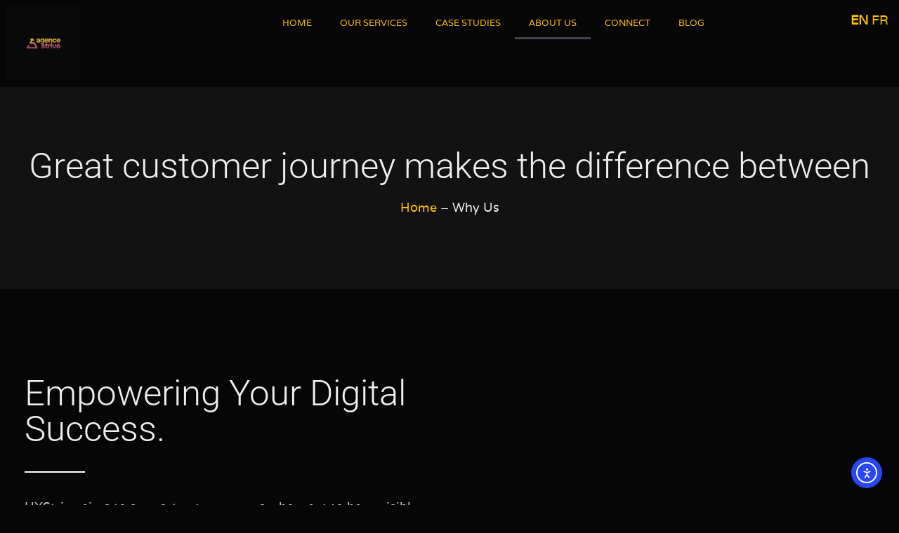

--- FILE ---
content_type: text/html; charset=UTF-8
request_url: https://uxstrive.com/why-us/
body_size: 20527
content:
<!doctype html>
<html lang="en-US" prefix="og: https://ogp.me/ns#">
<head>
	<meta charset="UTF-8">
	<meta name="viewport" content="width=device-width, initial-scale=1">
	<link rel="profile" href="https://gmpg.org/xfn/11">
		<style>img:is([sizes="auto" i], [sizes^="auto," i]) { contain-intrinsic-size: 3000px 1500px }</style>
	
<!-- Search Engine Optimization by Rank Math - https://rankmath.com/ -->
<title>Why UXstrive – The Growth Partner Your Business Deserves</title>
<meta name="description" content="Discover why UXstrive is the top choice for businesses seeking exceptional growth. Learn how our expert strategies can take your brand to the next level."/>
<meta name="robots" content="follow, index, max-snippet:-1, max-video-preview:-1, max-image-preview:large"/>
<link rel="canonical" href="https://uxstrive.com/why-us/" />
<meta property="og:locale" content="en_US" />
<meta property="og:type" content="article" />
<meta property="og:title" content="Why UXstrive – The Growth Partner Your Business Deserves" />
<meta property="og:description" content="Discover why UXstrive is the top choice for businesses seeking exceptional growth. Learn how our expert strategies can take your brand to the next level." />
<meta property="og:url" content="https://uxstrive.com/why-us/" />
<meta property="og:site_name" content="UX Strive" />
<meta property="article:publisher" content="https://www.facebook.com/uxstrive" />
<meta property="og:updated_time" content="2024-12-23T22:01:04-05:00" />
<meta name="twitter:card" content="summary_large_image" />
<meta name="twitter:title" content="Why UXstrive – The Growth Partner Your Business Deserves" />
<meta name="twitter:description" content="Discover why UXstrive is the top choice for businesses seeking exceptional growth. Learn how our expert strategies can take your brand to the next level." />
<meta name="twitter:label1" content="Time to read" />
<meta name="twitter:data1" content="1 minute" />
<!-- /Rank Math WordPress SEO plugin -->

<link rel='dns-prefetch' href='//widgets.leadconnectorhq.com' />
<link rel='dns-prefetch' href='//cdn.elementor.com' />
<link rel='dns-prefetch' href='//www.googletagmanager.com' />
<link rel="alternate" type="application/rss+xml" title=" Strive Agency &raquo; Feed" href="https://uxstrive.com/feed/" />
<link rel="alternate" type="application/rss+xml" title=" Strive Agency &raquo; Comments Feed" href="https://uxstrive.com/comments/feed/" />
<script>
window._wpemojiSettings = {"baseUrl":"https:\/\/s.w.org\/images\/core\/emoji\/16.0.1\/72x72\/","ext":".png","svgUrl":"https:\/\/s.w.org\/images\/core\/emoji\/16.0.1\/svg\/","svgExt":".svg","source":{"concatemoji":"https:\/\/uxstrive.com\/wp-includes\/js\/wp-emoji-release.min.js?ver=6.8.2"}};
/*! This file is auto-generated */
!function(s,n){var o,i,e;function c(e){try{var t={supportTests:e,timestamp:(new Date).valueOf()};sessionStorage.setItem(o,JSON.stringify(t))}catch(e){}}function p(e,t,n){e.clearRect(0,0,e.canvas.width,e.canvas.height),e.fillText(t,0,0);var t=new Uint32Array(e.getImageData(0,0,e.canvas.width,e.canvas.height).data),a=(e.clearRect(0,0,e.canvas.width,e.canvas.height),e.fillText(n,0,0),new Uint32Array(e.getImageData(0,0,e.canvas.width,e.canvas.height).data));return t.every(function(e,t){return e===a[t]})}function u(e,t){e.clearRect(0,0,e.canvas.width,e.canvas.height),e.fillText(t,0,0);for(var n=e.getImageData(16,16,1,1),a=0;a<n.data.length;a++)if(0!==n.data[a])return!1;return!0}function f(e,t,n,a){switch(t){case"flag":return n(e,"\ud83c\udff3\ufe0f\u200d\u26a7\ufe0f","\ud83c\udff3\ufe0f\u200b\u26a7\ufe0f")?!1:!n(e,"\ud83c\udde8\ud83c\uddf6","\ud83c\udde8\u200b\ud83c\uddf6")&&!n(e,"\ud83c\udff4\udb40\udc67\udb40\udc62\udb40\udc65\udb40\udc6e\udb40\udc67\udb40\udc7f","\ud83c\udff4\u200b\udb40\udc67\u200b\udb40\udc62\u200b\udb40\udc65\u200b\udb40\udc6e\u200b\udb40\udc67\u200b\udb40\udc7f");case"emoji":return!a(e,"\ud83e\udedf")}return!1}function g(e,t,n,a){var r="undefined"!=typeof WorkerGlobalScope&&self instanceof WorkerGlobalScope?new OffscreenCanvas(300,150):s.createElement("canvas"),o=r.getContext("2d",{willReadFrequently:!0}),i=(o.textBaseline="top",o.font="600 32px Arial",{});return e.forEach(function(e){i[e]=t(o,e,n,a)}),i}function t(e){var t=s.createElement("script");t.src=e,t.defer=!0,s.head.appendChild(t)}"undefined"!=typeof Promise&&(o="wpEmojiSettingsSupports",i=["flag","emoji"],n.supports={everything:!0,everythingExceptFlag:!0},e=new Promise(function(e){s.addEventListener("DOMContentLoaded",e,{once:!0})}),new Promise(function(t){var n=function(){try{var e=JSON.parse(sessionStorage.getItem(o));if("object"==typeof e&&"number"==typeof e.timestamp&&(new Date).valueOf()<e.timestamp+604800&&"object"==typeof e.supportTests)return e.supportTests}catch(e){}return null}();if(!n){if("undefined"!=typeof Worker&&"undefined"!=typeof OffscreenCanvas&&"undefined"!=typeof URL&&URL.createObjectURL&&"undefined"!=typeof Blob)try{var e="postMessage("+g.toString()+"("+[JSON.stringify(i),f.toString(),p.toString(),u.toString()].join(",")+"));",a=new Blob([e],{type:"text/javascript"}),r=new Worker(URL.createObjectURL(a),{name:"wpTestEmojiSupports"});return void(r.onmessage=function(e){c(n=e.data),r.terminate(),t(n)})}catch(e){}c(n=g(i,f,p,u))}t(n)}).then(function(e){for(var t in e)n.supports[t]=e[t],n.supports.everything=n.supports.everything&&n.supports[t],"flag"!==t&&(n.supports.everythingExceptFlag=n.supports.everythingExceptFlag&&n.supports[t]);n.supports.everythingExceptFlag=n.supports.everythingExceptFlag&&!n.supports.flag,n.DOMReady=!1,n.readyCallback=function(){n.DOMReady=!0}}).then(function(){return e}).then(function(){var e;n.supports.everything||(n.readyCallback(),(e=n.source||{}).concatemoji?t(e.concatemoji):e.wpemoji&&e.twemoji&&(t(e.twemoji),t(e.wpemoji)))}))}((window,document),window._wpemojiSettings);
</script>

<style id='wp-emoji-styles-inline-css'>

	img.wp-smiley, img.emoji {
		display: inline !important;
		border: none !important;
		box-shadow: none !important;
		height: 1em !important;
		width: 1em !important;
		margin: 0 0.07em !important;
		vertical-align: -0.1em !important;
		background: none !important;
		padding: 0 !important;
	}
</style>
<style id='global-styles-inline-css'>
:root{--wp--preset--aspect-ratio--square: 1;--wp--preset--aspect-ratio--4-3: 4/3;--wp--preset--aspect-ratio--3-4: 3/4;--wp--preset--aspect-ratio--3-2: 3/2;--wp--preset--aspect-ratio--2-3: 2/3;--wp--preset--aspect-ratio--16-9: 16/9;--wp--preset--aspect-ratio--9-16: 9/16;--wp--preset--color--black: #000000;--wp--preset--color--cyan-bluish-gray: #abb8c3;--wp--preset--color--white: #ffffff;--wp--preset--color--pale-pink: #f78da7;--wp--preset--color--vivid-red: #cf2e2e;--wp--preset--color--luminous-vivid-orange: #ff6900;--wp--preset--color--luminous-vivid-amber: #fcb900;--wp--preset--color--light-green-cyan: #7bdcb5;--wp--preset--color--vivid-green-cyan: #00d084;--wp--preset--color--pale-cyan-blue: #8ed1fc;--wp--preset--color--vivid-cyan-blue: #0693e3;--wp--preset--color--vivid-purple: #9b51e0;--wp--preset--gradient--vivid-cyan-blue-to-vivid-purple: linear-gradient(135deg,rgba(6,147,227,1) 0%,rgb(155,81,224) 100%);--wp--preset--gradient--light-green-cyan-to-vivid-green-cyan: linear-gradient(135deg,rgb(122,220,180) 0%,rgb(0,208,130) 100%);--wp--preset--gradient--luminous-vivid-amber-to-luminous-vivid-orange: linear-gradient(135deg,rgba(252,185,0,1) 0%,rgba(255,105,0,1) 100%);--wp--preset--gradient--luminous-vivid-orange-to-vivid-red: linear-gradient(135deg,rgba(255,105,0,1) 0%,rgb(207,46,46) 100%);--wp--preset--gradient--very-light-gray-to-cyan-bluish-gray: linear-gradient(135deg,rgb(238,238,238) 0%,rgb(169,184,195) 100%);--wp--preset--gradient--cool-to-warm-spectrum: linear-gradient(135deg,rgb(74,234,220) 0%,rgb(151,120,209) 20%,rgb(207,42,186) 40%,rgb(238,44,130) 60%,rgb(251,105,98) 80%,rgb(254,248,76) 100%);--wp--preset--gradient--blush-light-purple: linear-gradient(135deg,rgb(255,206,236) 0%,rgb(152,150,240) 100%);--wp--preset--gradient--blush-bordeaux: linear-gradient(135deg,rgb(254,205,165) 0%,rgb(254,45,45) 50%,rgb(107,0,62) 100%);--wp--preset--gradient--luminous-dusk: linear-gradient(135deg,rgb(255,203,112) 0%,rgb(199,81,192) 50%,rgb(65,88,208) 100%);--wp--preset--gradient--pale-ocean: linear-gradient(135deg,rgb(255,245,203) 0%,rgb(182,227,212) 50%,rgb(51,167,181) 100%);--wp--preset--gradient--electric-grass: linear-gradient(135deg,rgb(202,248,128) 0%,rgb(113,206,126) 100%);--wp--preset--gradient--midnight: linear-gradient(135deg,rgb(2,3,129) 0%,rgb(40,116,252) 100%);--wp--preset--font-size--small: 13px;--wp--preset--font-size--medium: 20px;--wp--preset--font-size--large: 36px;--wp--preset--font-size--x-large: 42px;--wp--preset--spacing--20: 0.44rem;--wp--preset--spacing--30: 0.67rem;--wp--preset--spacing--40: 1rem;--wp--preset--spacing--50: 1.5rem;--wp--preset--spacing--60: 2.25rem;--wp--preset--spacing--70: 3.38rem;--wp--preset--spacing--80: 5.06rem;--wp--preset--shadow--natural: 6px 6px 9px rgba(0, 0, 0, 0.2);--wp--preset--shadow--deep: 12px 12px 50px rgba(0, 0, 0, 0.4);--wp--preset--shadow--sharp: 6px 6px 0px rgba(0, 0, 0, 0.2);--wp--preset--shadow--outlined: 6px 6px 0px -3px rgba(255, 255, 255, 1), 6px 6px rgba(0, 0, 0, 1);--wp--preset--shadow--crisp: 6px 6px 0px rgba(0, 0, 0, 1);}:root { --wp--style--global--content-size: 800px;--wp--style--global--wide-size: 1200px; }:where(body) { margin: 0; }.wp-site-blocks > .alignleft { float: left; margin-right: 2em; }.wp-site-blocks > .alignright { float: right; margin-left: 2em; }.wp-site-blocks > .aligncenter { justify-content: center; margin-left: auto; margin-right: auto; }:where(.wp-site-blocks) > * { margin-block-start: 24px; margin-block-end: 0; }:where(.wp-site-blocks) > :first-child { margin-block-start: 0; }:where(.wp-site-blocks) > :last-child { margin-block-end: 0; }:root { --wp--style--block-gap: 24px; }:root :where(.is-layout-flow) > :first-child{margin-block-start: 0;}:root :where(.is-layout-flow) > :last-child{margin-block-end: 0;}:root :where(.is-layout-flow) > *{margin-block-start: 24px;margin-block-end: 0;}:root :where(.is-layout-constrained) > :first-child{margin-block-start: 0;}:root :where(.is-layout-constrained) > :last-child{margin-block-end: 0;}:root :where(.is-layout-constrained) > *{margin-block-start: 24px;margin-block-end: 0;}:root :where(.is-layout-flex){gap: 24px;}:root :where(.is-layout-grid){gap: 24px;}.is-layout-flow > .alignleft{float: left;margin-inline-start: 0;margin-inline-end: 2em;}.is-layout-flow > .alignright{float: right;margin-inline-start: 2em;margin-inline-end: 0;}.is-layout-flow > .aligncenter{margin-left: auto !important;margin-right: auto !important;}.is-layout-constrained > .alignleft{float: left;margin-inline-start: 0;margin-inline-end: 2em;}.is-layout-constrained > .alignright{float: right;margin-inline-start: 2em;margin-inline-end: 0;}.is-layout-constrained > .aligncenter{margin-left: auto !important;margin-right: auto !important;}.is-layout-constrained > :where(:not(.alignleft):not(.alignright):not(.alignfull)){max-width: var(--wp--style--global--content-size);margin-left: auto !important;margin-right: auto !important;}.is-layout-constrained > .alignwide{max-width: var(--wp--style--global--wide-size);}body .is-layout-flex{display: flex;}.is-layout-flex{flex-wrap: wrap;align-items: center;}.is-layout-flex > :is(*, div){margin: 0;}body .is-layout-grid{display: grid;}.is-layout-grid > :is(*, div){margin: 0;}body{padding-top: 0px;padding-right: 0px;padding-bottom: 0px;padding-left: 0px;}a:where(:not(.wp-element-button)){text-decoration: underline;}:root :where(.wp-element-button, .wp-block-button__link){background-color: #32373c;border-width: 0;color: #fff;font-family: inherit;font-size: inherit;line-height: inherit;padding: calc(0.667em + 2px) calc(1.333em + 2px);text-decoration: none;}.has-black-color{color: var(--wp--preset--color--black) !important;}.has-cyan-bluish-gray-color{color: var(--wp--preset--color--cyan-bluish-gray) !important;}.has-white-color{color: var(--wp--preset--color--white) !important;}.has-pale-pink-color{color: var(--wp--preset--color--pale-pink) !important;}.has-vivid-red-color{color: var(--wp--preset--color--vivid-red) !important;}.has-luminous-vivid-orange-color{color: var(--wp--preset--color--luminous-vivid-orange) !important;}.has-luminous-vivid-amber-color{color: var(--wp--preset--color--luminous-vivid-amber) !important;}.has-light-green-cyan-color{color: var(--wp--preset--color--light-green-cyan) !important;}.has-vivid-green-cyan-color{color: var(--wp--preset--color--vivid-green-cyan) !important;}.has-pale-cyan-blue-color{color: var(--wp--preset--color--pale-cyan-blue) !important;}.has-vivid-cyan-blue-color{color: var(--wp--preset--color--vivid-cyan-blue) !important;}.has-vivid-purple-color{color: var(--wp--preset--color--vivid-purple) !important;}.has-black-background-color{background-color: var(--wp--preset--color--black) !important;}.has-cyan-bluish-gray-background-color{background-color: var(--wp--preset--color--cyan-bluish-gray) !important;}.has-white-background-color{background-color: var(--wp--preset--color--white) !important;}.has-pale-pink-background-color{background-color: var(--wp--preset--color--pale-pink) !important;}.has-vivid-red-background-color{background-color: var(--wp--preset--color--vivid-red) !important;}.has-luminous-vivid-orange-background-color{background-color: var(--wp--preset--color--luminous-vivid-orange) !important;}.has-luminous-vivid-amber-background-color{background-color: var(--wp--preset--color--luminous-vivid-amber) !important;}.has-light-green-cyan-background-color{background-color: var(--wp--preset--color--light-green-cyan) !important;}.has-vivid-green-cyan-background-color{background-color: var(--wp--preset--color--vivid-green-cyan) !important;}.has-pale-cyan-blue-background-color{background-color: var(--wp--preset--color--pale-cyan-blue) !important;}.has-vivid-cyan-blue-background-color{background-color: var(--wp--preset--color--vivid-cyan-blue) !important;}.has-vivid-purple-background-color{background-color: var(--wp--preset--color--vivid-purple) !important;}.has-black-border-color{border-color: var(--wp--preset--color--black) !important;}.has-cyan-bluish-gray-border-color{border-color: var(--wp--preset--color--cyan-bluish-gray) !important;}.has-white-border-color{border-color: var(--wp--preset--color--white) !important;}.has-pale-pink-border-color{border-color: var(--wp--preset--color--pale-pink) !important;}.has-vivid-red-border-color{border-color: var(--wp--preset--color--vivid-red) !important;}.has-luminous-vivid-orange-border-color{border-color: var(--wp--preset--color--luminous-vivid-orange) !important;}.has-luminous-vivid-amber-border-color{border-color: var(--wp--preset--color--luminous-vivid-amber) !important;}.has-light-green-cyan-border-color{border-color: var(--wp--preset--color--light-green-cyan) !important;}.has-vivid-green-cyan-border-color{border-color: var(--wp--preset--color--vivid-green-cyan) !important;}.has-pale-cyan-blue-border-color{border-color: var(--wp--preset--color--pale-cyan-blue) !important;}.has-vivid-cyan-blue-border-color{border-color: var(--wp--preset--color--vivid-cyan-blue) !important;}.has-vivid-purple-border-color{border-color: var(--wp--preset--color--vivid-purple) !important;}.has-vivid-cyan-blue-to-vivid-purple-gradient-background{background: var(--wp--preset--gradient--vivid-cyan-blue-to-vivid-purple) !important;}.has-light-green-cyan-to-vivid-green-cyan-gradient-background{background: var(--wp--preset--gradient--light-green-cyan-to-vivid-green-cyan) !important;}.has-luminous-vivid-amber-to-luminous-vivid-orange-gradient-background{background: var(--wp--preset--gradient--luminous-vivid-amber-to-luminous-vivid-orange) !important;}.has-luminous-vivid-orange-to-vivid-red-gradient-background{background: var(--wp--preset--gradient--luminous-vivid-orange-to-vivid-red) !important;}.has-very-light-gray-to-cyan-bluish-gray-gradient-background{background: var(--wp--preset--gradient--very-light-gray-to-cyan-bluish-gray) !important;}.has-cool-to-warm-spectrum-gradient-background{background: var(--wp--preset--gradient--cool-to-warm-spectrum) !important;}.has-blush-light-purple-gradient-background{background: var(--wp--preset--gradient--blush-light-purple) !important;}.has-blush-bordeaux-gradient-background{background: var(--wp--preset--gradient--blush-bordeaux) !important;}.has-luminous-dusk-gradient-background{background: var(--wp--preset--gradient--luminous-dusk) !important;}.has-pale-ocean-gradient-background{background: var(--wp--preset--gradient--pale-ocean) !important;}.has-electric-grass-gradient-background{background: var(--wp--preset--gradient--electric-grass) !important;}.has-midnight-gradient-background{background: var(--wp--preset--gradient--midnight) !important;}.has-small-font-size{font-size: var(--wp--preset--font-size--small) !important;}.has-medium-font-size{font-size: var(--wp--preset--font-size--medium) !important;}.has-large-font-size{font-size: var(--wp--preset--font-size--large) !important;}.has-x-large-font-size{font-size: var(--wp--preset--font-size--x-large) !important;}
:root :where(.wp-block-pullquote){font-size: 1.5em;line-height: 1.6;}
</style>
<link rel='stylesheet' id='dashicons-css' href='https://uxstrive.com/wp-includes/css/dashicons.min.css?ver=6.8.2' media='all' />
<link rel='stylesheet' id='LeadConnector-css' href='https://uxstrive.com/wp-content/plugins/leadconnector/public/css/lc-public.css?ver=3.0.10.5' media='all' />
<link rel='stylesheet' id='ea11y-widget-fonts-css' href='https://uxstrive.com/wp-content/plugins/pojo-accessibility/assets/build/fonts.css?ver=3.7.0' media='all' />
<link rel='stylesheet' id='ea11y-skip-link-css' href='https://uxstrive.com/wp-content/plugins/pojo-accessibility/assets/build/skip-link.css?ver=3.7.0' media='all' />
<link rel='stylesheet' id='hello-elementor-css' href='https://uxstrive.com/wp-content/themes/hello-elementor/assets/css/reset.css?ver=3.4.4' media='all' />
<link rel='stylesheet' id='hello-elementor-theme-style-css' href='https://uxstrive.com/wp-content/themes/hello-elementor/assets/css/theme.css?ver=3.4.4' media='all' />
<link rel='stylesheet' id='hello-elementor-header-footer-css' href='https://uxstrive.com/wp-content/themes/hello-elementor/assets/css/header-footer.css?ver=3.4.4' media='all' />
<link rel='stylesheet' id='elementor-frontend-css' href='https://uxstrive.com/wp-content/plugins/elementor/assets/css/frontend.min.css?ver=3.32.2' media='all' />
<link rel='stylesheet' id='widget-image-css' href='https://uxstrive.com/wp-content/plugins/elementor/assets/css/widget-image.min.css?ver=3.32.2' media='all' />
<link rel='stylesheet' id='widget-nav-menu-css' href='https://uxstrive.com/wp-content/plugins/elementor-pro/assets/css/widget-nav-menu.min.css?ver=3.32.3' media='all' />
<link rel='stylesheet' id='widget-google_maps-css' href='https://uxstrive.com/wp-content/plugins/elementor/assets/css/widget-google_maps.min.css?ver=3.32.2' media='all' />
<link rel='stylesheet' id='widget-icon-list-css' href='https://uxstrive.com/wp-content/plugins/elementor/assets/css/widget-icon-list.min.css?ver=3.32.2' media='all' />
<link rel='stylesheet' id='e-animation-shrink-css' href='https://uxstrive.com/wp-content/plugins/elementor/assets/lib/animations/styles/e-animation-shrink.min.css?ver=3.32.2' media='all' />
<link rel='stylesheet' id='widget-social-icons-css' href='https://uxstrive.com/wp-content/plugins/elementor/assets/css/widget-social-icons.min.css?ver=3.32.2' media='all' />
<link rel='stylesheet' id='e-apple-webkit-css' href='https://uxstrive.com/wp-content/plugins/elementor/assets/css/conditionals/apple-webkit.min.css?ver=3.32.2' media='all' />
<link rel='stylesheet' id='elementor-icons-css' href='https://uxstrive.com/wp-content/plugins/elementor/assets/lib/eicons/css/elementor-icons.min.css?ver=5.44.0' media='all' />
<link rel='stylesheet' id='elementor-post-2264-css' href='https://uxstrive.com/wp-content/uploads/elementor/css/post-2264.css?ver=1762261506' media='all' />
<link rel='stylesheet' id='widget-heading-css' href='https://uxstrive.com/wp-content/plugins/elementor/assets/css/widget-heading.min.css?ver=3.32.2' media='all' />
<link rel='stylesheet' id='widget-divider-css' href='https://uxstrive.com/wp-content/plugins/elementor/assets/css/widget-divider.min.css?ver=3.32.2' media='all' />
<link rel='stylesheet' id='e-animation-fadeInDown-css' href='https://uxstrive.com/wp-content/plugins/elementor/assets/lib/animations/styles/fadeInDown.min.css?ver=3.32.2' media='all' />
<link rel='stylesheet' id='widget-spacer-css' href='https://uxstrive.com/wp-content/plugins/elementor/assets/css/widget-spacer.min.css?ver=3.32.2' media='all' />
<link rel='stylesheet' id='widget-counter-css' href='https://uxstrive.com/wp-content/plugins/elementor/assets/css/widget-counter.min.css?ver=3.32.2' media='all' />
<link rel='stylesheet' id='e-animation-fadeInUp-css' href='https://uxstrive.com/wp-content/plugins/elementor/assets/lib/animations/styles/fadeInUp.min.css?ver=3.32.2' media='all' />
<link rel='stylesheet' id='widget-image-box-css' href='https://uxstrive.com/wp-content/plugins/elementor/assets/css/widget-image-box.min.css?ver=3.32.2' media='all' />
<link rel='stylesheet' id='elementor-post-2452-css' href='https://uxstrive.com/wp-content/uploads/elementor/css/post-2452.css?ver=1762269622' media='all' />
<link rel='stylesheet' id='elementor-post-2328-css' href='https://uxstrive.com/wp-content/uploads/elementor/css/post-2328.css?ver=1762261506' media='all' />
<link rel='stylesheet' id='elementor-post-2326-css' href='https://uxstrive.com/wp-content/uploads/elementor/css/post-2326.css?ver=1762261506' media='all' />
<link rel='stylesheet' id='elementor-gf-local-varela-css' href='https://uxstrive.com/wp-content/uploads/elementor/google-fonts/css/varela.css?ver=1752877437' media='all' />
<link rel='stylesheet' id='elementor-gf-local-poppins-css' href='https://uxstrive.com/wp-content/uploads/elementor/google-fonts/css/poppins.css?ver=1752877442' media='all' />
<link rel='stylesheet' id='elementor-gf-local-roboto-css' href='https://uxstrive.com/wp-content/uploads/elementor/google-fonts/css/roboto.css?ver=1752877463' media='all' />
<link rel='stylesheet' id='elementor-icons-shared-0-css' href='https://uxstrive.com/wp-content/plugins/elementor/assets/lib/font-awesome/css/fontawesome.min.css?ver=5.15.3' media='all' />
<link rel='stylesheet' id='elementor-icons-fa-solid-css' href='https://uxstrive.com/wp-content/plugins/elementor/assets/lib/font-awesome/css/solid.min.css?ver=5.15.3' media='all' />
<link rel='stylesheet' id='elementor-icons-fa-brands-css' href='https://uxstrive.com/wp-content/plugins/elementor/assets/lib/font-awesome/css/brands.min.css?ver=5.15.3' media='all' />
<script src="https://widgets.leadconnectorhq.com/loader.js?ver=3.0.10.5" id="LeadConnector.lc_text_widget-js"></script>
<script src="https://uxstrive.com/wp-includes/js/jquery/jquery.min.js?ver=3.7.1" id="jquery-core-js"></script>
<script src="https://uxstrive.com/wp-includes/js/jquery/jquery-migrate.min.js?ver=3.4.1" id="jquery-migrate-js"></script>
<script id="LeadConnector-js-extra">
var lc_public_js = {"text_widget_location_id":"XFbwH2IMfPoFJKwwLUlq","text_widget_heading":"","text_widget_sub_heading":"","text_widget_error":"0","text_widget_use_email_field":"0","text_widget_settings":{"chatType":"emailChat","liveChatIntroMsg":"Give us a minute to assign you the best person to help you out.","liveChatUserInactiveMsg":"Looks like it\u2019s taking too long. Please leave your contact details. We will get back to you shortly.","liveChatVisitorInactiveMsg":"Chat closed due to user Inactivity","subHeading":"Enter your question below and a representative will get right back to you.","heading":"Have a question?","successMsg":"One of our representatives will contact you shortly.","liveChatAckMsg":"Your chat has ended","liveChatFeedbackNote":"Thank you, for taking your time.","thankYouMsg":"Thank You so much!","liveChatFeedbackMsg":"Please rate your experience.","liveChatEndedMsg":"To start a new chat,","promptMsg":"Welcome to UXStrive, text us here, a member of our support team will be with us shortly. ","revisitPromptMsg":"Welcome back {{name}}, how can we help you today?","legalMsg":"By submitting you agree to receive SMS or e-mails for the provided channel. Rates may be applied.","showPrompt":true,"allowAvatarImage":true,"promptType":"avatar","chatIcon":"messageSquare","locale":"en-us","promptAvatar":"https:\/\/storage.googleapis.com\/msgsndr\/FqxmvgH0rcSCoukQxPEY\/media\/66a1539d26c1d3ddc63c4602.jpeg","enableRevisitMessage":true,"liveChatUserInactiveTime":"5","liveChatVisitorInactiveTime":"5","useEmailField":false,"showLiveChatWelcomeMsg":true,"agencyName":"MKTHUB (MarketHub) by UXStrive","agencyWebsite":"www.mkthub.app","showConsentCheckbox":true,"sendActionText":"Send","theme":"{\"name\":\"custom\",\"value\":\"blue\",\"colors\":{\"chatBubbleColor\":\"#000000FF\",\"backgroundColor\":\"#ffffff\",\"headerColor\":\"#333333FF\",\"buttonColor\":\"#FCF069FF\",\"avatarBackgroundColor\":\"#FEFEFEFF\",\"avatarBorderColor\":\"#ffffff\",\"senderMessageColor\":\"#FFFFFFFF\",\"receivedMessageColor\":\"#F2F4F7\"},\"typography\":{\"fontFamily\":\"Roboto\",\"colors\":{\"senderMessageTextColor\":\"#ffffff\",\"receivedMessageTextColor\":\"#111828\",\"systemMessageTextColor\":\"#344054\"}}}","supportContact":"info@uxstrive.com","height":null,"width":null,"position":"middle-right","icon":"CheckCircle","placeholderColor":"#12b76a"},"text_widget_cdn_base_url":"https:\/\/widgets.leadconnectorhq.com\/"};
</script>
<script src="https://uxstrive.com/wp-content/plugins/leadconnector/public/js/lc-public.js?ver=3.0.10.5" id="LeadConnector-js"></script>
<script src="https://uxstrive.com/wp-content/plugins/metasync/public/js/metasync-public.js?ver=2.5.8" id="metasync-js"></script>

<!-- Google tag (gtag.js) snippet added by Site Kit -->
<!-- Google Analytics snippet added by Site Kit -->
<script src="https://www.googletagmanager.com/gtag/js?id=GT-TQLPJN3V" id="google_gtagjs-js" async></script>
<script id="google_gtagjs-js-after">
window.dataLayer = window.dataLayer || [];function gtag(){dataLayer.push(arguments);}
gtag("set","linker",{"domains":["uxstrive.com"]});
gtag("js", new Date());
gtag("set", "developer_id.dZTNiMT", true);
gtag("config", "GT-TQLPJN3V", {"googlesitekit_post_type":"page"});
</script>
<link rel="https://api.w.org/" href="https://uxstrive.com/wp-json/" /><link rel="alternate" title="JSON" type="application/json" href="https://uxstrive.com/wp-json/wp/v2/pages/2452" /><link rel="EditURI" type="application/rsd+xml" title="RSD" href="https://uxstrive.com/xmlrpc.php?rsd" />
<meta name="generator" content="WordPress 6.8.2" />
<link rel='shortlink' href='https://uxstrive.com/?p=2452' />
<link rel="alternate" title="oEmbed (JSON)" type="application/json+oembed" href="https://uxstrive.com/wp-json/oembed/1.0/embed?url=https%3A%2F%2Fuxstrive.com%2Fwhy-us%2F" />
<link rel="alternate" title="oEmbed (XML)" type="text/xml+oembed" href="https://uxstrive.com/wp-json/oembed/1.0/embed?url=https%3A%2F%2Fuxstrive.com%2Fwhy-us%2F&#038;format=xml" />
<meta name="generator" content="Site Kit by Google 1.165.0" /><meta name="generator" content="Elementor 3.32.2; features: additional_custom_breakpoints; settings: css_print_method-external, google_font-enabled, font_display-auto">

<script nowprocket nitro-exclude type="text/javascript" id="sa-dynamic-optimization" data-uuid="898d723c-d843-4b2a-a40c-e44105d1f913" src="[data-uri]"></script>

			<style>
				.e-con.e-parent:nth-of-type(n+4):not(.e-lazyloaded):not(.e-no-lazyload),
				.e-con.e-parent:nth-of-type(n+4):not(.e-lazyloaded):not(.e-no-lazyload) * {
					background-image: none !important;
				}
				@media screen and (max-height: 1024px) {
					.e-con.e-parent:nth-of-type(n+3):not(.e-lazyloaded):not(.e-no-lazyload),
					.e-con.e-parent:nth-of-type(n+3):not(.e-lazyloaded):not(.e-no-lazyload) * {
						background-image: none !important;
					}
				}
				@media screen and (max-height: 640px) {
					.e-con.e-parent:nth-of-type(n+2):not(.e-lazyloaded):not(.e-no-lazyload),
					.e-con.e-parent:nth-of-type(n+2):not(.e-lazyloaded):not(.e-no-lazyload) * {
						background-image: none !important;
					}
				}
			</style>
			<link rel="icon" href="https://uxstrive.com/wp-content/uploads/2023/12/AGENCE-STRIVE-LOGO-01-ICON-ORIG-BLACK-BG-150x150.png" sizes="32x32" />
<link rel="icon" href="https://uxstrive.com/wp-content/uploads/2023/12/AGENCE-STRIVE-LOGO-01-ICON-ORIG-BLACK-BG-300x300.png" sizes="192x192" />
<link rel="apple-touch-icon" href="https://uxstrive.com/wp-content/uploads/2023/12/AGENCE-STRIVE-LOGO-01-ICON-ORIG-BLACK-BG-300x300.png" />
<meta name="msapplication-TileImage" content="https://uxstrive.com/wp-content/uploads/2023/12/AGENCE-STRIVE-LOGO-01-ICON-ORIG-BLACK-BG-300x300.png" />
</head>
<body class="wp-singular page-template page-template-elementor_header_footer page page-id-2452 wp-custom-logo wp-embed-responsive wp-theme-hello-elementor snd-default eio-default ally-default hello-elementor-default elementor-default elementor-template-full-width elementor-kit-2264 elementor-page elementor-page-2452">

		<script>
			const onSkipLinkClick = () => {
				const htmlElement = document.querySelector('html');

				htmlElement.style['scroll-behavior'] = 'smooth';

				setTimeout( () => htmlElement.style['scroll-behavior'] = null, 1000 );
			}
			document.addEventListener("DOMContentLoaded", () => {
				if (!document.querySelector('#content')) {
					document.querySelector('.ea11y-skip-to-content-link').remove();
				}
			});
		</script>
		<nav aria-label="Skip to content navigation">
			<a class="ea11y-skip-to-content-link"
				href="#content"
				tabindex="1"
				onclick="onSkipLinkClick()"
			>
				Skip to content
				<svg width="24" height="24" viewBox="0 0 24 24" fill="none" role="presentation">
					<path d="M18 6V12C18 12.7956 17.6839 13.5587 17.1213 14.1213C16.5587 14.6839 15.7956 15 15 15H5M5 15L9 11M5 15L9 19"
								stroke="black"
								stroke-width="1.5"
								stroke-linecap="round"
								stroke-linejoin="round"
					/>
				</svg>
			</a>
			<div class="ea11y-skip-to-content-backdrop"></div>
		</nav>

		
<a class="skip-link screen-reader-text" href="#content">Skip to content</a>

		<header data-elementor-type="header" data-elementor-id="2328" class="elementor elementor-2328 elementor-location-header" data-elementor-post-type="elementor_library">
					<section class="elementor-section elementor-top-section elementor-element elementor-element-95ccc80 elementor-section-boxed elementor-section-height-default elementor-section-height-default" data-id="95ccc80" data-element_type="section">
						<div class="elementor-container elementor-column-gap-default">
					<div class="elementor-column elementor-col-50 elementor-top-column elementor-element elementor-element-203f8ff" data-id="203f8ff" data-element_type="column">
			<div class="elementor-widget-wrap elementor-element-populated">
						<div class="elementor-element elementor-element-7ee8f24 elementor-widget elementor-widget-theme-site-logo elementor-widget-image" data-id="7ee8f24" data-element_type="widget" data-widget_type="theme-site-logo.default">
				<div class="elementor-widget-container">
											<a href="https://uxstrive.com">
			<img fetchpriority="high" width="768" height="768" src="https://uxstrive.com/wp-content/uploads/2023/12/AGENCE-STRIVE-LOGO-01-HOR-ORIG-BLACK-BG-768x768.png" class="attachment-medium_large size-medium_large wp-image-3672" alt="" srcset="https://uxstrive.com/wp-content/uploads/2023/12/AGENCE-STRIVE-LOGO-01-HOR-ORIG-BLACK-BG-768x768.png 768w, https://uxstrive.com/wp-content/uploads/2023/12/AGENCE-STRIVE-LOGO-01-HOR-ORIG-BLACK-BG-300x300.png 300w, https://uxstrive.com/wp-content/uploads/2023/12/AGENCE-STRIVE-LOGO-01-HOR-ORIG-BLACK-BG-1024x1024.png 1024w, https://uxstrive.com/wp-content/uploads/2023/12/AGENCE-STRIVE-LOGO-01-HOR-ORIG-BLACK-BG-150x150.png 150w, https://uxstrive.com/wp-content/uploads/2023/12/AGENCE-STRIVE-LOGO-01-HOR-ORIG-BLACK-BG.png 1081w" sizes="(max-width: 768px) 100vw, 768px" />				</a>
											</div>
				</div>
					</div>
		</div>
				<div class="elementor-column elementor-col-50 elementor-top-column elementor-element elementor-element-dcf2c84" data-id="dcf2c84" data-element_type="column">
			<div class="elementor-widget-wrap elementor-element-populated">
						<div class="elementor-element elementor-element-a8830a6 elementor-nav-menu__align-center elementor-nav-menu--dropdown-tablet elementor-nav-menu__text-align-aside elementor-nav-menu--toggle elementor-nav-menu--burger elementor-widget elementor-widget-nav-menu" data-id="a8830a6" data-element_type="widget" data-settings="{&quot;layout&quot;:&quot;horizontal&quot;,&quot;submenu_icon&quot;:{&quot;value&quot;:&quot;&lt;i class=\&quot;fas fa-caret-down\&quot; aria-hidden=\&quot;true\&quot;&gt;&lt;\/i&gt;&quot;,&quot;library&quot;:&quot;fa-solid&quot;},&quot;toggle&quot;:&quot;burger&quot;}" data-widget_type="nav-menu.default">
				<div class="elementor-widget-container">
								<nav aria-label="Menu" class="elementor-nav-menu--main elementor-nav-menu__container elementor-nav-menu--layout-horizontal e--pointer-underline e--animation-fade">
				<ul id="menu-1-a8830a6" class="elementor-nav-menu"><li class="menu-item menu-item-type-post_type menu-item-object-page menu-item-home menu-item-2472"><a href="https://uxstrive.com/" class="elementor-item">Home</a></li>
<li class="menu-item menu-item-type-post_type menu-item-object-page menu-item-2470"><a href="https://uxstrive.com/expertise/" class="elementor-item">Our Services</a></li>
<li class="menu-item menu-item-type-post_type menu-item-object-page menu-item-2729"><a href="https://uxstrive.com/case-studies/" class="elementor-item">CASE STUDIES</a></li>
<li class="menu-item menu-item-type-post_type menu-item-object-page current-menu-item page_item page-item-2452 current_page_item menu-item-2799"><a href="https://uxstrive.com/why-us/" aria-current="page" class="elementor-item elementor-item-active">About Us</a></li>
<li class="menu-item menu-item-type-post_type menu-item-object-page menu-item-2798"><a href="https://uxstrive.com/contact-us/" class="elementor-item">CONNECT</a></li>
<li class="menu-item menu-item-type-post_type menu-item-object-page menu-item-2501"><a href="https://uxstrive.com/blog/" class="elementor-item">BLOG</a></li>
</ul>			</nav>
					<div class="elementor-menu-toggle" role="button" tabindex="0" aria-label="Menu Toggle" aria-expanded="false">
			<i aria-hidden="true" role="presentation" class="elementor-menu-toggle__icon--open eicon-menu-bar"></i><i aria-hidden="true" role="presentation" class="elementor-menu-toggle__icon--close eicon-close"></i>		</div>
					<nav class="elementor-nav-menu--dropdown elementor-nav-menu__container" aria-hidden="true">
				<ul id="menu-2-a8830a6" class="elementor-nav-menu"><li class="menu-item menu-item-type-post_type menu-item-object-page menu-item-home menu-item-2472"><a href="https://uxstrive.com/" class="elementor-item" tabindex="-1">Home</a></li>
<li class="menu-item menu-item-type-post_type menu-item-object-page menu-item-2470"><a href="https://uxstrive.com/expertise/" class="elementor-item" tabindex="-1">Our Services</a></li>
<li class="menu-item menu-item-type-post_type menu-item-object-page menu-item-2729"><a href="https://uxstrive.com/case-studies/" class="elementor-item" tabindex="-1">CASE STUDIES</a></li>
<li class="menu-item menu-item-type-post_type menu-item-object-page current-menu-item page_item page-item-2452 current_page_item menu-item-2799"><a href="https://uxstrive.com/why-us/" aria-current="page" class="elementor-item elementor-item-active" tabindex="-1">About Us</a></li>
<li class="menu-item menu-item-type-post_type menu-item-object-page menu-item-2798"><a href="https://uxstrive.com/contact-us/" class="elementor-item" tabindex="-1">CONNECT</a></li>
<li class="menu-item menu-item-type-post_type menu-item-object-page menu-item-2501"><a href="https://uxstrive.com/blog/" class="elementor-item" tabindex="-1">BLOG</a></li>
</ul>			</nav>
						</div>
				</div>
					</div>
		</div>
					</div>
		</section>
				</header>
				<div data-elementor-type="wp-page" data-elementor-id="2452" class="elementor elementor-2452" data-elementor-post-type="page">
						<section class="elementor-section elementor-top-section elementor-element elementor-element-4df09dcd elementor-section-height-min-height elementor-section-boxed elementor-section-height-default elementor-section-items-middle" data-id="4df09dcd" data-element_type="section" data-settings="{&quot;background_background&quot;:&quot;classic&quot;}">
							<div class="elementor-background-overlay"></div>
							<div class="elementor-container elementor-column-gap-default">
					<div class="elementor-column elementor-col-100 elementor-top-column elementor-element elementor-element-6569adfe" data-id="6569adfe" data-element_type="column">
			<div class="elementor-widget-wrap elementor-element-populated">
						<div class="elementor-element elementor-element-70708993 elementor-widget elementor-widget-heading" data-id="70708993" data-element_type="widget" data-widget_type="heading.default">
				<div class="elementor-widget-container">
					<h2 class="elementor-heading-title elementor-size-default">Great customer journey makes the difference between</h2>				</div>
				</div>
				<div class="elementor-element elementor-element-2e4bb398 elementor-widget elementor-widget-text-editor" data-id="2e4bb398" data-element_type="widget" data-widget_type="text-editor.default">
				<div class="elementor-widget-container">
									<p><a href="#">Home</a> &#8211; Why Us</p>								</div>
				</div>
					</div>
		</div>
					</div>
		</section>
				<section class="elementor-section elementor-top-section elementor-element elementor-element-598b41ee elementor-section-boxed elementor-section-height-default elementor-section-height-default" data-id="598b41ee" data-element_type="section">
							<div class="elementor-background-overlay"></div>
							<div class="elementor-container elementor-column-gap-default">
					<div class="elementor-column elementor-col-50 elementor-top-column elementor-element elementor-element-106b770" data-id="106b770" data-element_type="column">
			<div class="elementor-widget-wrap elementor-element-populated">
						<div class="elementor-element elementor-element-7426cb3d elementor-widget elementor-widget-heading" data-id="7426cb3d" data-element_type="widget" data-widget_type="heading.default">
				<div class="elementor-widget-container">
					<h2 class="elementor-heading-title elementor-size-default">Empowering Your Digital Success.</h2>				</div>
				</div>
				<div class="elementor-element elementor-element-2df8fe5e elementor-widget-divider--view-line elementor-widget elementor-widget-divider" data-id="2df8fe5e" data-element_type="widget" data-widget_type="divider.default">
				<div class="elementor-widget-container">
							<div class="elementor-divider">
			<span class="elementor-divider-separator">
						</span>
		</div>
						</div>
				</div>
				<div class="elementor-element elementor-element-1d4292c animated-slow elementor-invisible elementor-widget elementor-widget-text-editor" data-id="1d4292c" data-element_type="widget" data-settings="{&quot;_animation&quot;:&quot;fadeInDown&quot;}" data-widget_type="text-editor.default">
				<div class="elementor-widget-container">
									<p>UXStrive aims to support entrepreneurs who want to have visible results for their business <span class="text-span">&amp;</span> discover new and creative ways to do so. We use Revops to create a united experience between sales, marketing and operations. We audit your customer journey, define and align the right content for your customer delight. Built workflow to connect and align your team to create stable growth. <br /><br />UXStrive was create because the founder saw a lot of disfunctions between sales and marketing team. Our mission is to align and help entrepreneur strive in the marketplace. We truly believe that UXUI and Revops methodology, combined with the right tech stack can you achieve your team’s goals. </p>								</div>
				</div>
					</div>
		</div>
				<div class="elementor-column elementor-col-50 elementor-top-column elementor-element elementor-element-4d6bbd3b" data-id="4d6bbd3b" data-element_type="column">
			<div class="elementor-widget-wrap elementor-element-populated">
						<div class="elementor-element elementor-element-17072124 elementor-widget elementor-widget-spacer" data-id="17072124" data-element_type="widget" data-widget_type="spacer.default">
				<div class="elementor-widget-container">
							<div class="elementor-spacer">
			<div class="elementor-spacer-inner"></div>
		</div>
						</div>
				</div>
				<div class="elementor-element elementor-element-363b7352 elementor-widget elementor-widget-heading" data-id="363b7352" data-element_type="widget" data-widget_type="heading.default">
				<div class="elementor-widget-container">
					<h3 class="elementor-heading-title elementor-size-default">UX Strive in Numbers</h3>				</div>
				</div>
				<section class="elementor-section elementor-inner-section elementor-element elementor-element-37bc36a1 elementor-section-boxed elementor-section-height-default elementor-section-height-default" data-id="37bc36a1" data-element_type="section">
						<div class="elementor-container elementor-column-gap-default">
					<div class="elementor-column elementor-col-33 elementor-inner-column elementor-element elementor-element-1ef64b4a animated-slow elementor-invisible" data-id="1ef64b4a" data-element_type="column" data-settings="{&quot;background_background&quot;:&quot;classic&quot;,&quot;animation&quot;:&quot;fadeInUp&quot;,&quot;animation_delay&quot;:60}">
			<div class="elementor-widget-wrap elementor-element-populated">
						<div class="elementor-element elementor-element-2e79b356 elementor-widget__width-initial elementor-widget elementor-widget-counter" data-id="2e79b356" data-element_type="widget" data-widget_type="counter.default">
				<div class="elementor-widget-container">
							<div class="elementor-counter">
						<div class="elementor-counter-number-wrapper">
				<span class="elementor-counter-number-prefix">+</span>
				<span class="elementor-counter-number" data-duration="100" data-to-value="5" data-from-value="0">0</span>
				<span class="elementor-counter-number-suffix"></span>
			</div>
		</div>
						</div>
				</div>
				<div class="elementor-element elementor-element-613e26c2 elementor-widget__width-auto elementor-widget elementor-widget-heading" data-id="613e26c2" data-element_type="widget" data-widget_type="heading.default">
				<div class="elementor-widget-container">
					<h6 class="elementor-heading-title elementor-size-default">Years Experience</h6>				</div>
				</div>
					</div>
		</div>
				<div class="elementor-column elementor-col-33 elementor-inner-column elementor-element elementor-element-2d5c3d05 animated-slow elementor-invisible" data-id="2d5c3d05" data-element_type="column" data-settings="{&quot;background_background&quot;:&quot;classic&quot;,&quot;animation&quot;:&quot;fadeInDown&quot;,&quot;animation_delay&quot;:30}">
			<div class="elementor-widget-wrap elementor-element-populated">
						<div class="elementor-element elementor-element-71ed13e9 elementor-widget__width-initial elementor-widget elementor-widget-counter" data-id="71ed13e9" data-element_type="widget" data-widget_type="counter.default">
				<div class="elementor-widget-container">
							<div class="elementor-counter">
						<div class="elementor-counter-number-wrapper">
				<span class="elementor-counter-number-prefix"></span>
				<span class="elementor-counter-number" data-duration="100" data-to-value="98" data-from-value="1" data-delimiter=",">1</span>
				<span class="elementor-counter-number-suffix"></span>
			</div>
		</div>
						</div>
				</div>
				<div class="elementor-element elementor-element-724c64f2 elementor-widget__width-auto elementor-widget elementor-widget-heading" data-id="724c64f2" data-element_type="widget" data-widget_type="heading.default">
				<div class="elementor-widget-container">
					<h6 class="elementor-heading-title elementor-size-default">Succesfull
Strategiess</h6>				</div>
				</div>
					</div>
		</div>
				<div class="elementor-column elementor-col-33 elementor-inner-column elementor-element elementor-element-b638533 animated-slow elementor-invisible" data-id="b638533" data-element_type="column" data-settings="{&quot;background_background&quot;:&quot;classic&quot;,&quot;animation&quot;:&quot;fadeInUp&quot;,&quot;animation_delay&quot;:60}">
			<div class="elementor-widget-wrap elementor-element-populated">
						<div class="elementor-element elementor-element-5ef9b5f4 elementor-widget__width-initial elementor-widget elementor-widget-counter" data-id="5ef9b5f4" data-element_type="widget" data-widget_type="counter.default">
				<div class="elementor-widget-container">
							<div class="elementor-counter">
						<div class="elementor-counter-number-wrapper">
				<span class="elementor-counter-number-prefix"></span>
				<span class="elementor-counter-number" data-duration="100" data-to-value="100" data-from-value="1" data-delimiter=",">1</span>
				<span class="elementor-counter-number-suffix"></span>
			</div>
		</div>
						</div>
				</div>
				<div class="elementor-element elementor-element-53cca6e6 elementor-widget__width-auto elementor-widget elementor-widget-heading" data-id="53cca6e6" data-element_type="widget" data-widget_type="heading.default">
				<div class="elementor-widget-container">
					<h6 class="elementor-heading-title elementor-size-default">Help Entrepreneurs</h6>				</div>
				</div>
					</div>
		</div>
					</div>
		</section>
					</div>
		</div>
					</div>
		</section>
				<section class="elementor-section elementor-top-section elementor-element elementor-element-3bf33469 elementor-section-boxed elementor-section-height-default elementor-section-height-default" data-id="3bf33469" data-element_type="section" data-settings="{&quot;background_background&quot;:&quot;gradient&quot;}">
						<div class="elementor-container elementor-column-gap-default">
					<div class="elementor-column elementor-col-50 elementor-top-column elementor-element elementor-element-591f6b06" data-id="591f6b06" data-element_type="column">
			<div class="elementor-widget-wrap elementor-element-populated">
						<div class="elementor-element elementor-element-30ffb47 elementor-widget elementor-widget-heading" data-id="30ffb47" data-element_type="widget" data-widget_type="heading.default">
				<div class="elementor-widget-container">
					<h2 class="elementor-heading-title elementor-size-default">Our Values</h2>				</div>
				</div>
					</div>
		</div>
				<div class="elementor-column elementor-col-50 elementor-top-column elementor-element elementor-element-6e8c1683 elementor-hidden-tablet elementor-hidden-mobile" data-id="6e8c1683" data-element_type="column">
			<div class="elementor-widget-wrap">
							</div>
		</div>
					</div>
		</section>
				<section class="elementor-section elementor-top-section elementor-element elementor-element-3b5f68b4 elementor-section-boxed elementor-section-height-default elementor-section-height-default" data-id="3b5f68b4" data-element_type="section" data-settings="{&quot;background_background&quot;:&quot;classic&quot;}">
						<div class="elementor-container elementor-column-gap-default">
					<div class="elementor-column elementor-col-33 elementor-top-column elementor-element elementor-element-6b9cb35a animated-slow elementor-invisible" data-id="6b9cb35a" data-element_type="column" data-settings="{&quot;animation&quot;:&quot;fadeInUp&quot;,&quot;animation_delay&quot;:30}">
			<div class="elementor-widget-wrap elementor-element-populated">
						<div class="elementor-element elementor-element-1d016a3e elementor-widget elementor-widget-heading" data-id="1d016a3e" data-element_type="widget" data-widget_type="heading.default">
				<div class="elementor-widget-container">
					<div class="elementor-heading-title elementor-size-default">( 1 )</div>				</div>
				</div>
				<section class="elementor-section elementor-inner-section elementor-element elementor-element-325345cf elementor-section-boxed elementor-section-height-default elementor-section-height-default" data-id="325345cf" data-element_type="section">
						<div class="elementor-container elementor-column-gap-default">
					<div class="elementor-column elementor-col-100 elementor-inner-column elementor-element elementor-element-4608c247" data-id="4608c247" data-element_type="column" data-settings="{&quot;background_background&quot;:&quot;classic&quot;}">
			<div class="elementor-widget-wrap elementor-element-populated">
						<div class="elementor-element elementor-element-46ba7d05 elementor-vertical-align-middle elementor-widget elementor-widget-image-box" data-id="46ba7d05" data-element_type="widget" data-widget_type="image-box.default">
				<div class="elementor-widget-container">
					<div class="elementor-image-box-wrapper"><div class="elementor-image-box-content"><h5 class="elementor-image-box-title">Accountability</h5></div></div>				</div>
				</div>
				<div class="elementor-element elementor-element-5bd95f1d elementor-widget-divider--view-line elementor-widget elementor-widget-divider" data-id="5bd95f1d" data-element_type="widget" data-widget_type="divider.default">
				<div class="elementor-widget-container">
							<div class="elementor-divider">
			<span class="elementor-divider-separator">
						</span>
		</div>
						</div>
				</div>
				<div class="elementor-element elementor-element-2ef342e8 elementor-widget elementor-widget-text-editor" data-id="2ef342e8" data-element_type="widget" data-widget_type="text-editor.default">
				<div class="elementor-widget-container">
									<p>Accountability is key, if we want to make a project or a organization work. We are responsible for our actions, behaviors, performance and decisions.</p>								</div>
				</div>
					</div>
		</div>
					</div>
		</section>
					</div>
		</div>
				<div class="elementor-column elementor-col-33 elementor-top-column elementor-element elementor-element-533bf3e5 animated-slow elementor-invisible" data-id="533bf3e5" data-element_type="column" data-settings="{&quot;animation&quot;:&quot;fadeInDown&quot;,&quot;animation_delay&quot;:30}">
			<div class="elementor-widget-wrap elementor-element-populated">
						<div class="elementor-element elementor-element-acbb5ba elementor-widget elementor-widget-heading" data-id="acbb5ba" data-element_type="widget" data-widget_type="heading.default">
				<div class="elementor-widget-container">
					<div class="elementor-heading-title elementor-size-default">( 2 )</div>				</div>
				</div>
				<section class="elementor-section elementor-inner-section elementor-element elementor-element-5e2bb0e elementor-section-boxed elementor-section-height-default elementor-section-height-default" data-id="5e2bb0e" data-element_type="section">
						<div class="elementor-container elementor-column-gap-default">
					<div class="elementor-column elementor-col-100 elementor-inner-column elementor-element elementor-element-72181c2a" data-id="72181c2a" data-element_type="column" data-settings="{&quot;background_background&quot;:&quot;classic&quot;}">
			<div class="elementor-widget-wrap elementor-element-populated">
						<div class="elementor-element elementor-element-51fc2bf4 elementor-vertical-align-middle elementor-widget elementor-widget-image-box" data-id="51fc2bf4" data-element_type="widget" data-widget_type="image-box.default">
				<div class="elementor-widget-container">
					<div class="elementor-image-box-wrapper"><div class="elementor-image-box-content"><h5 class="elementor-image-box-title">Commitment to Customers</h5></div></div>				</div>
				</div>
				<div class="elementor-element elementor-element-23480179 elementor-widget-divider--view-line elementor-widget elementor-widget-divider" data-id="23480179" data-element_type="widget" data-widget_type="divider.default">
				<div class="elementor-widget-container">
							<div class="elementor-divider">
			<span class="elementor-divider-separator">
						</span>
		</div>
						</div>
				</div>
				<div class="elementor-element elementor-element-5a6ac0b9 elementor-widget elementor-widget-text-editor" data-id="5a6ac0b9" data-element_type="widget" data-widget_type="text-editor.default">
				<div class="elementor-widget-container">
									<p>We treat our customers, the same way we want to be treated. It means with fairness and utmost standards.</p>								</div>
				</div>
					</div>
		</div>
					</div>
		</section>
					</div>
		</div>
				<div class="elementor-column elementor-col-33 elementor-top-column elementor-element elementor-element-674bd83f animated-slow elementor-invisible" data-id="674bd83f" data-element_type="column" data-settings="{&quot;animation&quot;:&quot;fadeInUp&quot;,&quot;animation_delay&quot;:30}">
			<div class="elementor-widget-wrap elementor-element-populated">
						<div class="elementor-element elementor-element-59f5f7df elementor-widget elementor-widget-heading" data-id="59f5f7df" data-element_type="widget" data-widget_type="heading.default">
				<div class="elementor-widget-container">
					<div class="elementor-heading-title elementor-size-default">( 3 )</div>				</div>
				</div>
				<section class="elementor-section elementor-inner-section elementor-element elementor-element-48840bf7 elementor-section-boxed elementor-section-height-default elementor-section-height-default" data-id="48840bf7" data-element_type="section">
						<div class="elementor-container elementor-column-gap-default">
					<div class="elementor-column elementor-col-100 elementor-inner-column elementor-element elementor-element-640da832" data-id="640da832" data-element_type="column" data-settings="{&quot;background_background&quot;:&quot;classic&quot;}">
			<div class="elementor-widget-wrap elementor-element-populated">
						<div class="elementor-element elementor-element-558d964c elementor-vertical-align-middle elementor-widget elementor-widget-image-box" data-id="558d964c" data-element_type="widget" data-widget_type="image-box.default">
				<div class="elementor-widget-container">
					<div class="elementor-image-box-wrapper"><div class="elementor-image-box-content"><h5 class="elementor-image-box-title">Humility</h5></div></div>				</div>
				</div>
				<div class="elementor-element elementor-element-160bead elementor-widget-divider--view-line elementor-widget elementor-widget-divider" data-id="160bead" data-element_type="widget" data-widget_type="divider.default">
				<div class="elementor-widget-container">
							<div class="elementor-divider">
			<span class="elementor-divider-separator">
						</span>
		</div>
						</div>
				</div>
				<div class="elementor-element elementor-element-4c86cf36 elementor-widget elementor-widget-text-editor" data-id="4c86cf36" data-element_type="widget" data-widget_type="text-editor.default">
				<div class="elementor-widget-container">
									<p>Being open to learn about each other, your teammate, your spouse; helps relationships grow. It helps with customer relationship and being more empathic.</p>								</div>
				</div>
					</div>
		</div>
					</div>
		</section>
					</div>
		</div>
					</div>
		</section>
				<section class="elementor-section elementor-top-section elementor-element elementor-element-7651946 elementor-section-boxed elementor-section-height-default elementor-section-height-default" data-id="7651946" data-element_type="section" data-settings="{&quot;background_background&quot;:&quot;classic&quot;}">
						<div class="elementor-container elementor-column-gap-default">
					<div class="elementor-column elementor-col-33 elementor-top-column elementor-element elementor-element-4875d78 animated-slow elementor-invisible" data-id="4875d78" data-element_type="column" data-settings="{&quot;animation&quot;:&quot;fadeInUp&quot;,&quot;animation_delay&quot;:30}">
			<div class="elementor-widget-wrap elementor-element-populated">
						<div class="elementor-element elementor-element-0bf4b46 elementor-widget elementor-widget-heading" data-id="0bf4b46" data-element_type="widget" data-widget_type="heading.default">
				<div class="elementor-widget-container">
					<div class="elementor-heading-title elementor-size-default">( 4 )</div>				</div>
				</div>
				<section class="elementor-section elementor-inner-section elementor-element elementor-element-f8bd9d7 elementor-section-boxed elementor-section-height-default elementor-section-height-default" data-id="f8bd9d7" data-element_type="section">
						<div class="elementor-container elementor-column-gap-default">
					<div class="elementor-column elementor-col-100 elementor-inner-column elementor-element elementor-element-63dcf52" data-id="63dcf52" data-element_type="column" data-settings="{&quot;background_background&quot;:&quot;classic&quot;}">
			<div class="elementor-widget-wrap elementor-element-populated">
						<div class="elementor-element elementor-element-af54fe6 elementor-vertical-align-middle elementor-widget elementor-widget-image-box" data-id="af54fe6" data-element_type="widget" data-widget_type="image-box.default">
				<div class="elementor-widget-container">
					<div class="elementor-image-box-wrapper"><div class="elementor-image-box-content"><h5 class="elementor-image-box-title">Continuous Learning</h5></div></div>				</div>
				</div>
				<div class="elementor-element elementor-element-75a1057 elementor-widget-divider--view-line elementor-widget elementor-widget-divider" data-id="75a1057" data-element_type="widget" data-widget_type="divider.default">
				<div class="elementor-widget-container">
							<div class="elementor-divider">
			<span class="elementor-divider-separator">
						</span>
		</div>
						</div>
				</div>
				<div class="elementor-element elementor-element-e1881a7 elementor-widget elementor-widget-text-editor" data-id="e1881a7" data-element_type="widget" data-widget_type="text-editor.default">
				<div class="elementor-widget-container">
									<p><strong>To keep your edge. You need to read a book, learning about craft everyday help built a great company, and enrich our customer’s relationship.</strong></p>								</div>
				</div>
					</div>
		</div>
					</div>
		</section>
					</div>
		</div>
				<div class="elementor-column elementor-col-33 elementor-top-column elementor-element elementor-element-354b933 animated-slow elementor-invisible" data-id="354b933" data-element_type="column" data-settings="{&quot;animation&quot;:&quot;fadeInDown&quot;,&quot;animation_delay&quot;:30}">
			<div class="elementor-widget-wrap elementor-element-populated">
						<div class="elementor-element elementor-element-0a7ca05 elementor-widget elementor-widget-heading" data-id="0a7ca05" data-element_type="widget" data-widget_type="heading.default">
				<div class="elementor-widget-container">
					<div class="elementor-heading-title elementor-size-default">( 5 )</div>				</div>
				</div>
				<section class="elementor-section elementor-inner-section elementor-element elementor-element-4141d3e elementor-section-boxed elementor-section-height-default elementor-section-height-default" data-id="4141d3e" data-element_type="section">
						<div class="elementor-container elementor-column-gap-default">
					<div class="elementor-column elementor-col-100 elementor-inner-column elementor-element elementor-element-e000f8b" data-id="e000f8b" data-element_type="column" data-settings="{&quot;background_background&quot;:&quot;classic&quot;}">
			<div class="elementor-widget-wrap elementor-element-populated">
						<div class="elementor-element elementor-element-6f3174c elementor-vertical-align-middle elementor-widget elementor-widget-image-box" data-id="6f3174c" data-element_type="widget" data-widget_type="image-box.default">
				<div class="elementor-widget-container">
					<div class="elementor-image-box-wrapper"><div class="elementor-image-box-content"><h5 class="elementor-image-box-title">Leadership</h5></div></div>				</div>
				</div>
				<div class="elementor-element elementor-element-a32b9af elementor-widget-divider--view-line elementor-widget elementor-widget-divider" data-id="a32b9af" data-element_type="widget" data-widget_type="divider.default">
				<div class="elementor-widget-container">
							<div class="elementor-divider">
			<span class="elementor-divider-separator">
						</span>
		</div>
						</div>
				</div>
				<div class="elementor-element elementor-element-1cf5989 elementor-widget elementor-widget-text-editor" data-id="1cf5989" data-element_type="widget" data-widget_type="text-editor.default">
				<div class="elementor-widget-container">
									<p><strong>Leadership shapes people, entrepreneur, families. Leadership shapes our work life.</strong></p>								</div>
				</div>
					</div>
		</div>
					</div>
		</section>
					</div>
		</div>
				<div class="elementor-column elementor-col-33 elementor-top-column elementor-element elementor-element-8495782 animated-slow elementor-invisible" data-id="8495782" data-element_type="column" data-settings="{&quot;animation&quot;:&quot;fadeInDown&quot;,&quot;animation_delay&quot;:30}">
			<div class="elementor-widget-wrap elementor-element-populated">
						<div class="elementor-element elementor-element-1bfde0f elementor-widget elementor-widget-heading" data-id="1bfde0f" data-element_type="widget" data-widget_type="heading.default">
				<div class="elementor-widget-container">
					<div class="elementor-heading-title elementor-size-default">( 6 )</div>				</div>
				</div>
				<section class="elementor-section elementor-inner-section elementor-element elementor-element-6477adf elementor-section-boxed elementor-section-height-default elementor-section-height-default" data-id="6477adf" data-element_type="section">
						<div class="elementor-container elementor-column-gap-default">
					<div class="elementor-column elementor-col-100 elementor-inner-column elementor-element elementor-element-7e88b80" data-id="7e88b80" data-element_type="column" data-settings="{&quot;background_background&quot;:&quot;classic&quot;}">
			<div class="elementor-widget-wrap elementor-element-populated">
						<div class="elementor-element elementor-element-74939ad elementor-vertical-align-middle elementor-widget elementor-widget-image-box" data-id="74939ad" data-element_type="widget" data-widget_type="image-box.default">
				<div class="elementor-widget-container">
					<div class="elementor-image-box-wrapper"><div class="elementor-image-box-content"><h5 class="elementor-image-box-title">Integrity</h5></div></div>				</div>
				</div>
				<div class="elementor-element elementor-element-c3182f9 elementor-widget-divider--view-line elementor-widget elementor-widget-divider" data-id="c3182f9" data-element_type="widget" data-widget_type="divider.default">
				<div class="elementor-widget-container">
							<div class="elementor-divider">
			<span class="elementor-divider-separator">
						</span>
		</div>
						</div>
				</div>
				<div class="elementor-element elementor-element-64c40fa elementor-widget elementor-widget-text-editor" data-id="64c40fa" data-element_type="widget" data-widget_type="text-editor.default">
				<div class="elementor-widget-container">
									<p><strong>The integrity of our team is connected to the other qualities mentioned. Integrity also means acting according to our contract or our word (we practice what they preach) and acknowledge our mistakes.</strong></p>								</div>
				</div>
					</div>
		</div>
					</div>
		</section>
					</div>
		</div>
					</div>
		</section>
				</div>
				<footer data-elementor-type="footer" data-elementor-id="2326" class="elementor elementor-2326 elementor-location-footer" data-elementor-post-type="elementor_library">
					<section class="elementor-section elementor-top-section elementor-element elementor-element-4f77eea4 elementor-section-boxed elementor-section-height-default elementor-section-height-default" data-id="4f77eea4" data-element_type="section" data-settings="{&quot;background_background&quot;:&quot;classic&quot;}">
						<div class="elementor-container elementor-column-gap-default">
					<div class="elementor-column elementor-col-100 elementor-top-column elementor-element elementor-element-ee23865" data-id="ee23865" data-element_type="column">
			<div class="elementor-widget-wrap">
							</div>
		</div>
					</div>
		</section>
				<section class="elementor-section elementor-top-section elementor-element elementor-element-1d0093d elementor-section-boxed elementor-section-height-default elementor-section-height-default" data-id="1d0093d" data-element_type="section" data-settings="{&quot;background_background&quot;:&quot;classic&quot;}">
						<div class="elementor-container elementor-column-gap-default">
					<div class="elementor-column elementor-col-100 elementor-top-column elementor-element elementor-element-314c590" data-id="314c590" data-element_type="column">
			<div class="elementor-widget-wrap elementor-element-populated">
						<section class="elementor-section elementor-inner-section elementor-element elementor-element-d509f1f elementor-section-boxed elementor-section-height-default elementor-section-height-default" data-id="d509f1f" data-element_type="section">
						<div class="elementor-container elementor-column-gap-default">
					<div class="elementor-column elementor-col-100 elementor-inner-column elementor-element elementor-element-5a3df24" data-id="5a3df24" data-element_type="column">
			<div class="elementor-widget-wrap">
							</div>
		</div>
					</div>
		</section>
				<div class="elementor-element elementor-element-99e39da elementor-widget elementor-widget-google_maps" data-id="99e39da" data-element_type="widget" data-widget_type="google_maps.default">
				<div class="elementor-widget-container">
							<div class="elementor-custom-embed">
			<iframe loading="lazy"
					src="https://maps.google.com/maps?q=1275%20avenue%20du%20canadiens%20de%20montreal%2C%20Montreal&#038;t=m&#038;z=17&#038;output=embed&#038;iwloc=near"
					title="1275 avenue du canadiens de montreal, Montreal"
					aria-label="1275 avenue du canadiens de montreal, Montreal"
			></iframe>
		</div>
						</div>
				</div>
				<section class="elementor-section elementor-inner-section elementor-element elementor-element-cc25c1a elementor-section-boxed elementor-section-height-default elementor-section-height-default" data-id="cc25c1a" data-element_type="section">
						<div class="elementor-container elementor-column-gap-default">
					<div class="elementor-column elementor-col-50 elementor-inner-column elementor-element elementor-element-380c524" data-id="380c524" data-element_type="column">
			<div class="elementor-widget-wrap elementor-element-populated">
						<div class="elementor-element elementor-element-4023676 elementor-icon-list--layout-traditional elementor-list-item-link-full_width elementor-widget elementor-widget-icon-list" data-id="4023676" data-element_type="widget" data-widget_type="icon-list.default">
				<div class="elementor-widget-container">
							<ul class="elementor-icon-list-items">
							<li class="elementor-icon-list-item">
										<span class="elementor-icon-list-text">2025  Copyright © UX Strive Agency. All Right Reserved</span>
									</li>
						</ul>
						</div>
				</div>
					</div>
		</div>
				<div class="elementor-column elementor-col-50 elementor-inner-column elementor-element elementor-element-6fa8662" data-id="6fa8662" data-element_type="column">
			<div class="elementor-widget-wrap elementor-element-populated">
						<div class="elementor-element elementor-element-e2855d9 e-grid-align-right e-grid-align-mobile-center elementor-shape-rounded elementor-grid-0 elementor-widget elementor-widget-social-icons" data-id="e2855d9" data-element_type="widget" data-widget_type="social-icons.default">
				<div class="elementor-widget-container">
							<div class="elementor-social-icons-wrapper elementor-grid" role="list">
							<span class="elementor-grid-item" role="listitem">
					<a class="elementor-icon elementor-social-icon elementor-social-icon-linkedin elementor-animation-shrink elementor-repeater-item-09b907a" href="https://www.linkedin.com/company/uxstrive/" target="_blank">
						<span class="elementor-screen-only">Linkedin</span>
						<i aria-hidden="true" class="fab fa-linkedin"></i>					</a>
				</span>
							<span class="elementor-grid-item" role="listitem">
					<a class="elementor-icon elementor-social-icon elementor-social-icon-facebook elementor-animation-shrink elementor-repeater-item-4e234e2" href="https://www.facebook.com/uxstrive" target="_blank">
						<span class="elementor-screen-only">Facebook</span>
						<i aria-hidden="true" class="fab fa-facebook"></i>					</a>
				</span>
							<span class="elementor-grid-item" role="listitem">
					<a class="elementor-icon elementor-social-icon elementor-social-icon-instagram elementor-animation-shrink elementor-repeater-item-4c0cbe4" href="https://www.instagram.com/uxstrive/" target="_blank">
						<span class="elementor-screen-only">Instagram</span>
						<i aria-hidden="true" class="fab fa-instagram"></i>					</a>
				</span>
							<span class="elementor-grid-item" role="listitem">
					<a class="elementor-icon elementor-social-icon elementor-social-icon-youtube elementor-animation-shrink elementor-repeater-item-3204226" href="https://www.youtube.com/watch?v=pKn7ETeEjwg" target="_blank">
						<span class="elementor-screen-only">Youtube</span>
						<i aria-hidden="true" class="fab fa-youtube"></i>					</a>
				</span>
							<span class="elementor-grid-item" role="listitem">
					<a class="elementor-icon elementor-social-icon elementor-social-icon-tiktok elementor-animation-shrink elementor-repeater-item-4344edb" href="https://www.tiktok.com/@uxstrive" target="_blank">
						<span class="elementor-screen-only">Tiktok</span>
						<i aria-hidden="true" class="fab fa-tiktok"></i>					</a>
				</span>
					</div>
						</div>
				</div>
					</div>
		</div>
					</div>
		</section>
					</div>
		</div>
					</div>
		</section>
				</footer>
		
<script type="speculationrules">
{"prefetch":[{"source":"document","where":{"and":[{"href_matches":"\/*"},{"not":{"href_matches":["\/wp-*.php","\/wp-admin\/*","\/wp-content\/uploads\/*","\/wp-content\/*","\/wp-content\/plugins\/*","\/wp-content\/themes\/hello-elementor\/*","\/*\\?(.+)"]}},{"not":{"selector_matches":"a[rel~=\"nofollow\"]"}},{"not":{"selector_matches":".no-prefetch, .no-prefetch a"}}]},"eagerness":"conservative"}]}
</script>
<div class="gtranslate_wrapper" id="gt-wrapper-13362013"></div>			<script>
				const registerAllyAction = () => {
					if ( ! window?.elementorAppConfig?.hasPro || ! window?.elementorFrontend?.utils?.urlActions ) {
						return;
					}

					elementorFrontend.utils.urlActions.addAction( 'allyWidget:open', () => {
						if ( window?.ea11yWidget?.widget?.open ) {
							window.ea11yWidget.widget.open();
						}
					} );
				};

				const waitingLimit = 30;
				let retryCounter = 0;

				const waitForElementorPro = () => {
					return new Promise( ( resolve ) => {
						const intervalId = setInterval( () => {
							if ( retryCounter === waitingLimit ) {
								resolve( null );
							}

							retryCounter++;

							if ( window.elementorFrontend && window?.elementorFrontend?.utils?.urlActions ) {
								clearInterval( intervalId );
								resolve( window.elementorFrontend );
							}
								}, 100 ); // Check every 100 milliseconds for availability of elementorFrontend
					});
				};

				waitForElementorPro().then( () => { registerAllyAction(); });
			</script>
						<script>
				const lazyloadRunObserver = () => {
					const lazyloadBackgrounds = document.querySelectorAll( `.e-con.e-parent:not(.e-lazyloaded)` );
					const lazyloadBackgroundObserver = new IntersectionObserver( ( entries ) => {
						entries.forEach( ( entry ) => {
							if ( entry.isIntersecting ) {
								let lazyloadBackground = entry.target;
								if( lazyloadBackground ) {
									lazyloadBackground.classList.add( 'e-lazyloaded' );
								}
								lazyloadBackgroundObserver.unobserve( entry.target );
							}
						});
					}, { rootMargin: '200px 0px 200px 0px' } );
					lazyloadBackgrounds.forEach( ( lazyloadBackground ) => {
						lazyloadBackgroundObserver.observe( lazyloadBackground );
					} );
				};
				const events = [
					'DOMContentLoaded',
					'elementor/lazyload/observe',
				];
				events.forEach( ( event ) => {
					document.addEventListener( event, lazyloadRunObserver );
				} );
			</script>
			<script src="https://uxstrive.com/wp-content/plugins/metasync/public/js/otto-tracker.min.js?ver=2.5.8" id="metasync-tracker-js"></script>
<script id="ea11y-widget-js-extra">
var ea11yWidget = {"iconSettings":{"style":{"icon":"person","size":"medium","color":"#2563eb"},"position":{"desktop":{"hidden":false,"enableExactPosition":false,"exactPosition":{"horizontal":{"direction":"right","value":10,"unit":"px"},"vertical":{"direction":"bottom","value":10,"unit":"px"}},"position":"bottom-right"},"mobile":{"hidden":false,"enableExactPosition":false,"exactPosition":{"horizontal":{"direction":"right","value":10,"unit":"px"},"vertical":{"direction":"bottom","value":10,"unit":"px"}},"position":"bottom-right"}}},"toolsSettings":{"bigger-text":{"enabled":true},"bigger-line-height":{"enabled":true},"text-align":{"enabled":true},"readable-font":{"enabled":true},"grayscale":{"enabled":true},"contrast":{"enabled":true},"page-structure":{"enabled":true},"sitemap":{"enabled":false,"url":"https:\/\/uxstrive.com\/wp-sitemap.xml"},"reading-mask":{"enabled":true},"hide-images":{"enabled":true},"pause-animations":{"enabled":true},"highlight-links":{"enabled":true},"focus-outline":{"enabled":true},"screen-reader":{"enabled":false},"remove-elementor-label":{"enabled":false}},"accessibilityStatementURL":"","analytics":{"enabled":false,"url":null}};
</script>
<script src="https://cdn.elementor.com/a11y/widget.js?api_key=ea11y-48666746-9f0d-41ee-a4c4-fd2f6f83e351&amp;ver=3.7.0" id="ea11y-widget-js"referrerPolicy="origin"></script>
<script src="https://uxstrive.com/wp-content/plugins/elementor/assets/js/webpack.runtime.min.js?ver=3.32.2" id="elementor-webpack-runtime-js"></script>
<script src="https://uxstrive.com/wp-content/plugins/elementor/assets/js/frontend-modules.min.js?ver=3.32.2" id="elementor-frontend-modules-js"></script>
<script src="https://uxstrive.com/wp-includes/js/jquery/ui/core.min.js?ver=1.13.3" id="jquery-ui-core-js"></script>
<script id="elementor-frontend-js-before">
var elementorFrontendConfig = {"environmentMode":{"edit":false,"wpPreview":false,"isScriptDebug":false},"i18n":{"shareOnFacebook":"Share on Facebook","shareOnTwitter":"Share on Twitter","pinIt":"Pin it","download":"Download","downloadImage":"Download image","fullscreen":"Fullscreen","zoom":"Zoom","share":"Share","playVideo":"Play Video","previous":"Previous","next":"Next","close":"Close","a11yCarouselPrevSlideMessage":"Previous slide","a11yCarouselNextSlideMessage":"Next slide","a11yCarouselFirstSlideMessage":"This is the first slide","a11yCarouselLastSlideMessage":"This is the last slide","a11yCarouselPaginationBulletMessage":"Go to slide"},"is_rtl":false,"breakpoints":{"xs":0,"sm":480,"md":768,"lg":1025,"xl":1440,"xxl":1600},"responsive":{"breakpoints":{"mobile":{"label":"Mobile Portrait","value":767,"default_value":767,"direction":"max","is_enabled":true},"mobile_extra":{"label":"Mobile Landscape","value":880,"default_value":880,"direction":"max","is_enabled":false},"tablet":{"label":"Tablet Portrait","value":1024,"default_value":1024,"direction":"max","is_enabled":true},"tablet_extra":{"label":"Tablet Landscape","value":1200,"default_value":1200,"direction":"max","is_enabled":false},"laptop":{"label":"Laptop","value":1366,"default_value":1366,"direction":"max","is_enabled":false},"widescreen":{"label":"Widescreen","value":2400,"default_value":2400,"direction":"min","is_enabled":false}},"hasCustomBreakpoints":false},"version":"3.32.2","is_static":false,"experimentalFeatures":{"additional_custom_breakpoints":true,"theme_builder_v2":true,"home_screen":true,"global_classes_should_enforce_capabilities":true,"e_variables":true,"cloud-library":true,"e_opt_in_v4_page":true,"import-export-customization":true,"e_pro_variables":true},"urls":{"assets":"https:\/\/uxstrive.com\/wp-content\/plugins\/elementor\/assets\/","ajaxurl":"https:\/\/uxstrive.com\/wp-admin\/admin-ajax.php","uploadUrl":"https:\/\/uxstrive.com\/wp-content\/uploads"},"nonces":{"floatingButtonsClickTracking":"bc9bb10d3f"},"swiperClass":"swiper","settings":{"page":[],"editorPreferences":[]},"kit":{"body_background_background":"classic","active_breakpoints":["viewport_mobile","viewport_tablet"],"global_image_lightbox":"yes","lightbox_enable_counter":"yes","lightbox_enable_fullscreen":"yes","lightbox_enable_zoom":"yes","lightbox_enable_share":"yes","lightbox_title_src":"title","lightbox_description_src":"description"},"post":{"id":2452,"title":"Why%20UXstrive%20%E2%80%93%20The%20Growth%20Partner%20Your%20Business%20Deserves","excerpt":"","featuredImage":false}};
</script>
<script src="https://uxstrive.com/wp-content/plugins/elementor/assets/js/frontend.min.js?ver=3.32.2" id="elementor-frontend-js"></script>
<script src="https://uxstrive.com/wp-content/plugins/elementor-pro/assets/lib/smartmenus/jquery.smartmenus.min.js?ver=1.2.1" id="smartmenus-js"></script>
<script src="https://uxstrive.com/wp-content/plugins/elementor/assets/lib/jquery-numerator/jquery-numerator.min.js?ver=0.2.1" id="jquery-numerator-js"></script>
<script id="send-app-elementor-form-tracker-js-before">
const eSendElementorFormsSettings = {"ajaxUrl":"https:\/\/uxstrive.com\/wp-admin\/admin-ajax.php","integration":"elementor","nonce":"6efbd7744d","viewedThreshold":0.95,"viewedAction":"send_app_elementor_form_viewed","abandonedAction":"send_app_elementor_form_abandoned","formSelectors":["form.elementor-form","form.ehp-form"],"debugOn":false,"idPrefix":""}
</script>
<script src="https://uxstrive.com/wp-content/plugins/send-app/assets/js/send-app-elementor-form-tracker.js?ver=1.6.2" id="send-app-elementor-form-tracker-js"></script>
<script id="gt_widget_script_13362013-js-before">
window.gtranslateSettings = /* document.write */ window.gtranslateSettings || {};window.gtranslateSettings['13362013'] = {"default_language":"en","languages":["en","fr"],"url_structure":"none","wrapper_selector":"#gt-wrapper-13362013","horizontal_position":"right","vertical_position":"top","flags_location":"\/wp-content\/plugins\/gtranslate\/flags\/"};
</script><script src="https://uxstrive.com/wp-content/plugins/gtranslate/js/lc.js?ver=6.8.2" data-no-optimize="1" data-no-minify="1" data-gt-orig-url="/why-us/" data-gt-orig-domain="uxstrive.com" data-gt-widget-id="13362013" defer></script><script src="https://uxstrive.com/wp-content/plugins/elementor-pro/assets/js/webpack-pro.runtime.min.js?ver=3.32.3" id="elementor-pro-webpack-runtime-js"></script>
<script src="https://uxstrive.com/wp-includes/js/dist/hooks.min.js?ver=4d63a3d491d11ffd8ac6" id="wp-hooks-js"></script>
<script src="https://uxstrive.com/wp-includes/js/dist/i18n.min.js?ver=5e580eb46a90c2b997e6" id="wp-i18n-js"></script>
<script id="wp-i18n-js-after">
wp.i18n.setLocaleData( { 'text direction\u0004ltr': [ 'ltr' ] } );
</script>
<script id="elementor-pro-frontend-js-before">
var ElementorProFrontendConfig = {"ajaxurl":"https:\/\/uxstrive.com\/wp-admin\/admin-ajax.php","nonce":"cfec8ecbe4","urls":{"assets":"https:\/\/uxstrive.com\/wp-content\/plugins\/elementor-pro\/assets\/","rest":"https:\/\/uxstrive.com\/wp-json\/"},"settings":{"lazy_load_background_images":true},"popup":{"hasPopUps":false},"shareButtonsNetworks":{"facebook":{"title":"Facebook","has_counter":true},"twitter":{"title":"Twitter"},"linkedin":{"title":"LinkedIn","has_counter":true},"pinterest":{"title":"Pinterest","has_counter":true},"reddit":{"title":"Reddit","has_counter":true},"vk":{"title":"VK","has_counter":true},"odnoklassniki":{"title":"OK","has_counter":true},"tumblr":{"title":"Tumblr"},"digg":{"title":"Digg"},"skype":{"title":"Skype"},"stumbleupon":{"title":"StumbleUpon","has_counter":true},"mix":{"title":"Mix"},"telegram":{"title":"Telegram"},"pocket":{"title":"Pocket","has_counter":true},"xing":{"title":"XING","has_counter":true},"whatsapp":{"title":"WhatsApp"},"email":{"title":"Email"},"print":{"title":"Print"},"x-twitter":{"title":"X"},"threads":{"title":"Threads"}},"facebook_sdk":{"lang":"en_US","app_id":""},"lottie":{"defaultAnimationUrl":"https:\/\/uxstrive.com\/wp-content\/plugins\/elementor-pro\/modules\/lottie\/assets\/animations\/default.json"}};
</script>
<script src="https://uxstrive.com/wp-content/plugins/elementor-pro/assets/js/frontend.min.js?ver=3.32.3" id="elementor-pro-frontend-js"></script>
<script src="https://uxstrive.com/wp-content/plugins/elementor-pro/assets/js/elements-handlers.min.js?ver=3.32.3" id="pro-elements-handlers-js"></script>

</body>
</html>


<!-- Page cached by LiteSpeed Cache 7.6.2 on 2025-11-04 10:20:22 -->

--- FILE ---
content_type: text/css
request_url: https://uxstrive.com/wp-content/uploads/elementor/css/post-2264.css?ver=1762261506
body_size: 720
content:
.elementor-kit-2264{--e-global-color-primary:#060606;--e-global-color-secondary:#EEEEEE;--e-global-color-text:#C1C1C1;--e-global-color-accent:#FFC107;--e-global-color-096ece1:#121212;--e-global-color-7eb74bc:#00000000;--e-global-color-ccbe3ab:#1212127A;--e-global-color-dba703c:#202020;--e-global-typography-primary-font-family:"Varela";--e-global-typography-secondary-font-family:"Varela";--e-global-typography-text-font-family:"Varela";--e-global-typography-text-font-size:1.1rem;--e-global-typography-text-font-weight:400;--e-global-typography-text-line-height:1.6em;--e-global-typography-accent-font-family:"Poppins";--e-global-typography-accent-font-size:1rem;--e-global-typography-accent-font-weight:600;--e-global-typography-accent-line-height:1em;--e-global-typography-654a1cd-font-family:"Roboto";--e-global-typography-654a1cd-font-size:5.2rem;--e-global-typography-654a1cd-font-weight:100;--e-global-typography-654a1cd-line-height:1em;--e-global-typography-564fcd7-font-family:"Roboto";--e-global-typography-564fcd7-font-size:3.2rem;--e-global-typography-564fcd7-font-weight:200;--e-global-typography-564fcd7-line-height:1em;--e-global-typography-bc8cf91-font-family:"Roboto";--e-global-typography-bc8cf91-font-size:1.7rem;--e-global-typography-bc8cf91-font-weight:300;--e-global-typography-bc8cf91-line-height:1em;--e-global-typography-1e0f021-font-family:"Roboto";--e-global-typography-1e0f021-font-size:1.4rem;--e-global-typography-1e0f021-font-weight:500;--e-global-typography-1e0f021-font-style:italic;--e-global-typography-1e0f021-line-height:1.4em;--e-global-typography-5d46cbc-font-family:"Roboto";--e-global-typography-5d46cbc-font-size:1.1rem;--e-global-typography-5d46cbc-font-weight:700;--e-global-typography-5d46cbc-line-height:1.2em;--e-global-typography-5328809-font-family:"Poppins";--e-global-typography-5328809-font-size:0.9rem;--e-global-typography-5328809-font-weight:600;--e-global-typography-5328809-line-height:1.4em;--e-global-typography-7ae6aac-font-family:"Roboto";--e-global-typography-7ae6aac-font-size:10rem;--e-global-typography-7ae6aac-font-weight:100;--e-global-typography-7ae6aac-line-height:1em;--e-global-typography-a4f2ffc-font-family:"Roboto";--e-global-typography-a4f2ffc-font-size:0.7rem;--e-global-typography-a4f2ffc-font-weight:400;--e-global-typography-a4f2ffc-line-height:1.2em;background-color:var( --e-global-color-primary );color:var( --e-global-color-text );font-family:var( --e-global-typography-text-font-family ), Sans-serif;font-size:var( --e-global-typography-text-font-size );font-weight:var( --e-global-typography-text-font-weight );line-height:var( --e-global-typography-text-line-height );}.elementor-kit-2264 button,.elementor-kit-2264 input[type="button"],.elementor-kit-2264 input[type="submit"],.elementor-kit-2264 .elementor-button{background-color:var( --e-global-color-7eb74bc );font-family:var( --e-global-typography-accent-font-family ), Sans-serif;font-size:var( --e-global-typography-accent-font-size );font-weight:var( --e-global-typography-accent-font-weight );line-height:var( --e-global-typography-accent-line-height );color:#F083FE;border-radius:100px 100px 100px 100px;padding:15px 0px 15px 0px;}.elementor-kit-2264 button:hover,.elementor-kit-2264 button:focus,.elementor-kit-2264 input[type="button"]:hover,.elementor-kit-2264 input[type="button"]:focus,.elementor-kit-2264 input[type="submit"]:hover,.elementor-kit-2264 input[type="submit"]:focus,.elementor-kit-2264 .elementor-button:hover,.elementor-kit-2264 .elementor-button:focus{background-color:var( --e-global-color-secondary );color:var( --e-global-color-primary );border-radius:100px 100px 100px 100px;}.elementor-kit-2264 e-page-transition{background-color:#FFBC7D;}.elementor-kit-2264 a{color:var( --e-global-color-accent );}.elementor-kit-2264 a:hover{color:var( --e-global-color-secondary );}.elementor-kit-2264 h1{color:var( --e-global-color-secondary );font-family:var( --e-global-typography-654a1cd-font-family ), Sans-serif;font-size:var( --e-global-typography-654a1cd-font-size );font-weight:var( --e-global-typography-654a1cd-font-weight );line-height:var( --e-global-typography-654a1cd-line-height );}.elementor-kit-2264 h2{color:var( --e-global-color-secondary );font-family:var( --e-global-typography-564fcd7-font-family ), Sans-serif;font-size:var( --e-global-typography-564fcd7-font-size );font-weight:var( --e-global-typography-564fcd7-font-weight );line-height:var( --e-global-typography-564fcd7-line-height );word-spacing:var( --e-global-typography-564fcd7-word-spacing );}.elementor-kit-2264 h3{color:var( --e-global-color-secondary );font-family:var( --e-global-typography-bc8cf91-font-family ), Sans-serif;font-size:var( --e-global-typography-bc8cf91-font-size );font-weight:var( --e-global-typography-bc8cf91-font-weight );line-height:var( --e-global-typography-bc8cf91-line-height );word-spacing:var( --e-global-typography-bc8cf91-word-spacing );}.elementor-kit-2264 h4{color:var( --e-global-color-secondary );font-family:var( --e-global-typography-1e0f021-font-family ), Sans-serif;font-size:var( --e-global-typography-1e0f021-font-size );font-weight:var( --e-global-typography-1e0f021-font-weight );font-style:var( --e-global-typography-1e0f021-font-style );line-height:var( --e-global-typography-1e0f021-line-height );word-spacing:var( --e-global-typography-1e0f021-word-spacing );}.elementor-kit-2264 h5{color:var( --e-global-color-secondary );font-family:var( --e-global-typography-5d46cbc-font-family ), Sans-serif;font-size:var( --e-global-typography-5d46cbc-font-size );font-weight:var( --e-global-typography-5d46cbc-font-weight );line-height:var( --e-global-typography-5d46cbc-line-height );}.elementor-kit-2264 h6{color:var( --e-global-color-secondary );font-family:var( --e-global-typography-5328809-font-family ), Sans-serif;font-size:var( --e-global-typography-5328809-font-size );font-weight:var( --e-global-typography-5328809-font-weight );line-height:var( --e-global-typography-5328809-line-height );}.elementor-section.elementor-section-boxed > .elementor-container{max-width:1340px;}.e-con{--container-max-width:1340px;}.elementor-widget:not(:last-child){margin-block-end:20px;}.elementor-element{--widgets-spacing:20px 20px;--widgets-spacing-row:20px;--widgets-spacing-column:20px;}{}h1.entry-title{display:var(--page-title-display);}@media(max-width:1024px){.elementor-kit-2264{--e-global-typography-654a1cd-font-size:4.2rem;--e-global-typography-564fcd7-font-size:3rem;--e-global-typography-bc8cf91-font-size:1.6rem;--e-global-typography-1e0f021-font-size:1.3rem;--e-global-typography-7ae6aac-font-size:7rem;font-size:var( --e-global-typography-text-font-size );line-height:var( --e-global-typography-text-line-height );}.elementor-kit-2264 h1{font-size:var( --e-global-typography-654a1cd-font-size );line-height:var( --e-global-typography-654a1cd-line-height );}.elementor-kit-2264 h2{font-size:var( --e-global-typography-564fcd7-font-size );line-height:var( --e-global-typography-564fcd7-line-height );word-spacing:var( --e-global-typography-564fcd7-word-spacing );}.elementor-kit-2264 h3{font-size:var( --e-global-typography-bc8cf91-font-size );line-height:var( --e-global-typography-bc8cf91-line-height );word-spacing:var( --e-global-typography-bc8cf91-word-spacing );}.elementor-kit-2264 h4{font-size:var( --e-global-typography-1e0f021-font-size );line-height:var( --e-global-typography-1e0f021-line-height );word-spacing:var( --e-global-typography-1e0f021-word-spacing );}.elementor-kit-2264 h5{font-size:var( --e-global-typography-5d46cbc-font-size );line-height:var( --e-global-typography-5d46cbc-line-height );}.elementor-kit-2264 h6{font-size:var( --e-global-typography-5328809-font-size );line-height:var( --e-global-typography-5328809-line-height );}.elementor-kit-2264 button,.elementor-kit-2264 input[type="button"],.elementor-kit-2264 input[type="submit"],.elementor-kit-2264 .elementor-button{font-size:var( --e-global-typography-accent-font-size );line-height:var( --e-global-typography-accent-line-height );}.elementor-section.elementor-section-boxed > .elementor-container{max-width:1024px;}.e-con{--container-max-width:1024px;}}@media(max-width:767px){.elementor-kit-2264{--e-global-typography-654a1cd-font-size:3rem;--e-global-typography-564fcd7-font-size:2.4rem;--e-global-typography-bc8cf91-font-size:1.3rem;--e-global-typography-1e0f021-font-size:1.2rem;--e-global-typography-7ae6aac-font-size:3rem;font-size:var( --e-global-typography-text-font-size );line-height:var( --e-global-typography-text-line-height );}.elementor-kit-2264 h1{font-size:var( --e-global-typography-654a1cd-font-size );line-height:var( --e-global-typography-654a1cd-line-height );}.elementor-kit-2264 h2{font-size:var( --e-global-typography-564fcd7-font-size );line-height:var( --e-global-typography-564fcd7-line-height );word-spacing:var( --e-global-typography-564fcd7-word-spacing );}.elementor-kit-2264 h3{font-size:var( --e-global-typography-bc8cf91-font-size );line-height:var( --e-global-typography-bc8cf91-line-height );word-spacing:var( --e-global-typography-bc8cf91-word-spacing );}.elementor-kit-2264 h4{font-size:var( --e-global-typography-1e0f021-font-size );line-height:var( --e-global-typography-1e0f021-line-height );word-spacing:var( --e-global-typography-1e0f021-word-spacing );}.elementor-kit-2264 h5{font-size:var( --e-global-typography-5d46cbc-font-size );line-height:var( --e-global-typography-5d46cbc-line-height );}.elementor-kit-2264 h6{font-size:var( --e-global-typography-5328809-font-size );line-height:var( --e-global-typography-5328809-line-height );}.elementor-kit-2264 button,.elementor-kit-2264 input[type="button"],.elementor-kit-2264 input[type="submit"],.elementor-kit-2264 .elementor-button{font-size:var( --e-global-typography-accent-font-size );line-height:var( --e-global-typography-accent-line-height );}.elementor-section.elementor-section-boxed > .elementor-container{max-width:767px;}.e-con{--container-max-width:767px;}}

--- FILE ---
content_type: text/css
request_url: https://uxstrive.com/wp-content/uploads/elementor/css/post-2452.css?ver=1762269622
body_size: 1623
content:
.elementor-2452 .elementor-element.elementor-element-4df09dcd:not(.elementor-motion-effects-element-type-background), .elementor-2452 .elementor-element.elementor-element-4df09dcd > .elementor-motion-effects-container > .elementor-motion-effects-layer{background-color:var( --e-global-color-096ece1 );}.elementor-2452 .elementor-element.elementor-element-4df09dcd > .elementor-background-overlay{background-image:url("https://uxstrive.com/wp-content/uploads/2023/12/5SVS7U9d.png");background-position:center center;background-repeat:no-repeat;background-size:contain;opacity:0.25;transition:background 0.3s, border-radius 0.3s, opacity 0.3s;}.elementor-2452 .elementor-element.elementor-element-4df09dcd > .elementor-container{min-height:40vh;}.elementor-2452 .elementor-element.elementor-element-4df09dcd{transition:background 0.3s, border 0.3s, border-radius 0.3s, box-shadow 0.3s;}.elementor-2452 .elementor-element.elementor-element-6569adfe > .elementor-element-populated{padding:1em 1em 1em 1em;}.elementor-2452 .elementor-element.elementor-element-70708993{text-align:center;}.elementor-2452 .elementor-element.elementor-element-70708993 .elementor-heading-title{font-size:3.2rem;font-weight:300;line-height:1em;}.elementor-2452 .elementor-element.elementor-element-2e4bb398{text-align:center;color:var( --e-global-color-secondary );}.elementor-2452 .elementor-element.elementor-element-598b41ee > .elementor-background-overlay{background-image:url("https://uxstrive.com/wp-content/uploads/2023/12/5SVS7U9d.png");background-position:center center;background-repeat:no-repeat;background-size:contain;opacity:0.5;}.elementor-2452 .elementor-element.elementor-element-598b41ee{padding:6em 1em 6em 1em;}.elementor-2452 .elementor-element.elementor-element-106b770 > .elementor-element-populated{padding:1em 2em 1em 1em;}.elementor-2452 .elementor-element.elementor-element-7426cb3d .elementor-heading-title{font-size:3.2rem;font-weight:300;line-height:1em;}.elementor-2452 .elementor-element.elementor-element-2df8fe5e{--divider-border-style:solid;--divider-color:#FFFFFF;--divider-border-width:2px;}.elementor-2452 .elementor-element.elementor-element-2df8fe5e .elementor-divider-separator{width:15%;}.elementor-2452 .elementor-element.elementor-element-2df8fe5e .elementor-divider{padding-block-start:15px;padding-block-end:15px;}.elementor-2452 .elementor-element.elementor-element-1d4292c{columns:1;}.elementor-bc-flex-widget .elementor-2452 .elementor-element.elementor-element-4d6bbd3b.elementor-column .elementor-widget-wrap{align-items:flex-end;}.elementor-2452 .elementor-element.elementor-element-4d6bbd3b.elementor-column.elementor-element[data-element_type="column"] > .elementor-widget-wrap.elementor-element-populated{align-content:flex-end;align-items:flex-end;}.elementor-2452 .elementor-element.elementor-element-4d6bbd3b > .elementor-element-populated{padding:1em 1em 1em 1em;}.elementor-2452 .elementor-element.elementor-element-17072124{--spacer-size:120px;}.elementor-2452 .elementor-element.elementor-element-1ef64b4a:not(.elementor-motion-effects-element-type-background) > .elementor-widget-wrap, .elementor-2452 .elementor-element.elementor-element-1ef64b4a > .elementor-widget-wrap > .elementor-motion-effects-container > .elementor-motion-effects-layer{background-color:var( --e-global-color-ccbe3ab );}.elementor-2452 .elementor-element.elementor-element-1ef64b4a > .elementor-element-populated{border-style:solid;border-width:1px 1px 1px 1px;border-color:var( --e-global-color-secondary );transition:background 0.3s, border 0.3s, border-radius 0.3s, box-shadow 0.3s;margin:5% 5% 5% 5%;--e-column-margin-right:5%;--e-column-margin-left:5%;padding:2em 1em 2em 1em;}.elementor-2452 .elementor-element.elementor-element-1ef64b4a > .elementor-element-populated, .elementor-2452 .elementor-element.elementor-element-1ef64b4a > .elementor-element-populated > .elementor-background-overlay, .elementor-2452 .elementor-element.elementor-element-1ef64b4a > .elementor-background-slideshow{border-radius:0px 0px 0px 0px;}.elementor-2452 .elementor-element.elementor-element-1ef64b4a > .elementor-element-populated > .elementor-background-overlay{transition:background 0.3s, border-radius 0.3s, opacity 0.3s;}.elementor-2452 .elementor-element.elementor-element-2e79b356{width:initial;max-width:initial;align-self:center;}.elementor-2452 .elementor-element.elementor-element-2e79b356 > .elementor-widget-container{padding:0em 1em 1em 0em;}.elementor-2452 .elementor-element.elementor-element-2e79b356 .elementor-counter-number-wrapper{color:#FD4E0C;font-family:"Poppins", Sans-serif;font-size:3.2rem;font-weight:700;line-height:1em;}.elementor-2452 .elementor-element.elementor-element-613e26c2{width:auto;max-width:auto;align-self:center;text-align:left;}.elementor-2452 .elementor-element.elementor-element-613e26c2 > .elementor-widget-container{margin:0% 45% 0% 0%;}.elementor-2452 .elementor-element.elementor-element-613e26c2 .elementor-heading-title{color:var( --e-global-color-secondary );}.elementor-2452 .elementor-element.elementor-element-2d5c3d05:not(.elementor-motion-effects-element-type-background) > .elementor-widget-wrap, .elementor-2452 .elementor-element.elementor-element-2d5c3d05 > .elementor-widget-wrap > .elementor-motion-effects-container > .elementor-motion-effects-layer{background-color:var( --e-global-color-ccbe3ab );}.elementor-2452 .elementor-element.elementor-element-2d5c3d05 > .elementor-element-populated{border-style:solid;border-width:1px 1px 1px 1px;border-color:var( --e-global-color-secondary );transition:background 0.3s, border 0.3s, border-radius 0.3s, box-shadow 0.3s;margin:5% 5% 5% 5%;--e-column-margin-right:5%;--e-column-margin-left:5%;padding:2em 1em 2em 1em;}.elementor-2452 .elementor-element.elementor-element-2d5c3d05 > .elementor-element-populated, .elementor-2452 .elementor-element.elementor-element-2d5c3d05 > .elementor-element-populated > .elementor-background-overlay, .elementor-2452 .elementor-element.elementor-element-2d5c3d05 > .elementor-background-slideshow{border-radius:0px 0px 0px 0px;}.elementor-2452 .elementor-element.elementor-element-2d5c3d05 > .elementor-element-populated > .elementor-background-overlay{transition:background 0.3s, border-radius 0.3s, opacity 0.3s;}.elementor-2452 .elementor-element.elementor-element-71ed13e9{width:initial;max-width:initial;align-self:center;}.elementor-2452 .elementor-element.elementor-element-71ed13e9 > .elementor-widget-container{padding:0em 1em 1em 0em;}.elementor-2452 .elementor-element.elementor-element-71ed13e9 .elementor-counter-number-wrapper{color:var( --e-global-color-accent );font-family:"Poppins", Sans-serif;font-size:3.2rem;font-weight:700;line-height:1em;}.elementor-2452 .elementor-element.elementor-element-724c64f2{width:auto;max-width:auto;align-self:center;text-align:left;}.elementor-2452 .elementor-element.elementor-element-724c64f2 > .elementor-widget-container{margin:0% 45% 0% 0%;}.elementor-2452 .elementor-element.elementor-element-724c64f2 .elementor-heading-title{color:var( --e-global-color-secondary );}.elementor-2452 .elementor-element.elementor-element-b638533:not(.elementor-motion-effects-element-type-background) > .elementor-widget-wrap, .elementor-2452 .elementor-element.elementor-element-b638533 > .elementor-widget-wrap > .elementor-motion-effects-container > .elementor-motion-effects-layer{background-color:var( --e-global-color-ccbe3ab );}.elementor-2452 .elementor-element.elementor-element-b638533 > .elementor-element-populated{border-style:solid;border-width:1px 1px 1px 1px;border-color:var( --e-global-color-secondary );transition:background 0.3s, border 0.3s, border-radius 0.3s, box-shadow 0.3s;margin:5% 5% 5% 5%;--e-column-margin-right:5%;--e-column-margin-left:5%;padding:2em 1em 2em 1em;}.elementor-2452 .elementor-element.elementor-element-b638533 > .elementor-element-populated, .elementor-2452 .elementor-element.elementor-element-b638533 > .elementor-element-populated > .elementor-background-overlay, .elementor-2452 .elementor-element.elementor-element-b638533 > .elementor-background-slideshow{border-radius:0px 0px 0px 0px;}.elementor-2452 .elementor-element.elementor-element-b638533 > .elementor-element-populated > .elementor-background-overlay{transition:background 0.3s, border-radius 0.3s, opacity 0.3s;}.elementor-2452 .elementor-element.elementor-element-5ef9b5f4{width:initial;max-width:initial;align-self:center;}.elementor-2452 .elementor-element.elementor-element-5ef9b5f4 > .elementor-widget-container{padding:0em 1em 1em 0em;}.elementor-2452 .elementor-element.elementor-element-5ef9b5f4 .elementor-counter-number-wrapper{color:var( --e-global-color-accent );font-family:"Poppins", Sans-serif;font-size:3.2rem;font-weight:700;line-height:1em;}.elementor-2452 .elementor-element.elementor-element-53cca6e6{width:auto;max-width:auto;align-self:center;text-align:left;}.elementor-2452 .elementor-element.elementor-element-53cca6e6 > .elementor-widget-container{margin:0% 45% 0% 0%;}.elementor-2452 .elementor-element.elementor-element-53cca6e6 .elementor-heading-title{color:var( --e-global-color-secondary );}.elementor-2452 .elementor-element.elementor-element-3bf33469:not(.elementor-motion-effects-element-type-background), .elementor-2452 .elementor-element.elementor-element-3bf33469 > .elementor-motion-effects-container > .elementor-motion-effects-layer{background-color:transparent;background-image:linear-gradient(180deg, var( --e-global-color-primary ) 0%, var( --e-global-color-dba703c ) 100%);}.elementor-2452 .elementor-element.elementor-element-3bf33469{transition:background 0.3s, border 0.3s, border-radius 0.3s, box-shadow 0.3s;padding:6em 1em 1em 1em;}.elementor-2452 .elementor-element.elementor-element-3bf33469 > .elementor-background-overlay{transition:background 0.3s, border-radius 0.3s, opacity 0.3s;}.elementor-2452 .elementor-element.elementor-element-591f6b06 > .elementor-element-populated{padding:1em 1em 1em 1em;}.elementor-2452 .elementor-element.elementor-element-30ffb47 .elementor-heading-title{font-size:3.2rem;font-weight:300;line-height:1em;}.elementor-2452 .elementor-element.elementor-element-6e8c1683 > .elementor-element-populated{padding:1em 1em 1em 1em;}.elementor-2452 .elementor-element.elementor-element-3b5f68b4:not(.elementor-motion-effects-element-type-background), .elementor-2452 .elementor-element.elementor-element-3b5f68b4 > .elementor-motion-effects-container > .elementor-motion-effects-layer{background-color:var( --e-global-color-dba703c );}.elementor-2452 .elementor-element.elementor-element-3b5f68b4{transition:background 0.3s, border 0.3s, border-radius 0.3s, box-shadow 0.3s;padding:0em 1em 3em 1em;}.elementor-2452 .elementor-element.elementor-element-3b5f68b4 > .elementor-background-overlay{transition:background 0.3s, border-radius 0.3s, opacity 0.3s;}.elementor-2452 .elementor-element.elementor-element-6b9cb35a > .elementor-widget-wrap > .elementor-widget:not(.elementor-widget__width-auto):not(.elementor-widget__width-initial):not(:last-child):not(.elementor-absolute){margin-bottom:10px;}.elementor-2452 .elementor-element.elementor-element-6b9cb35a > .elementor-element-populated{margin:2% 2% 2% 2%;--e-column-margin-right:2%;--e-column-margin-left:2%;}.elementor-2452 .elementor-element.elementor-element-1d016a3e .elementor-heading-title{font-family:var( --e-global-typography-a4f2ffc-font-family ), Sans-serif;font-size:var( --e-global-typography-a4f2ffc-font-size );font-weight:var( --e-global-typography-a4f2ffc-font-weight );line-height:var( --e-global-typography-a4f2ffc-line-height );}.elementor-2452 .elementor-element.elementor-element-4608c247:not(.elementor-motion-effects-element-type-background) > .elementor-widget-wrap, .elementor-2452 .elementor-element.elementor-element-4608c247 > .elementor-widget-wrap > .elementor-motion-effects-container > .elementor-motion-effects-layer{background-color:var( --e-global-color-096ece1 );}.elementor-2452 .elementor-element.elementor-element-4608c247 > .elementor-element-populated{transition:background 0.3s, border 0.3s, border-radius 0.3s, box-shadow 0.3s;padding:2em 2em 2em 2em;}.elementor-2452 .elementor-element.elementor-element-4608c247 > .elementor-element-populated > .elementor-background-overlay{transition:background 0.3s, border-radius 0.3s, opacity 0.3s;}.elementor-2452 .elementor-element.elementor-element-46ba7d05 .elementor-image-box-wrapper{text-align:left;}.elementor-2452 .elementor-element.elementor-element-46ba7d05 .elementor-image-box-title{margin-bottom:0px;}.elementor-2452 .elementor-element.elementor-element-5bd95f1d{--divider-border-style:solid;--divider-color:var( --e-global-color-secondary );--divider-border-width:1px;}.elementor-2452 .elementor-element.elementor-element-5bd95f1d .elementor-divider-separator{width:100%;}.elementor-2452 .elementor-element.elementor-element-5bd95f1d .elementor-divider{padding-block-start:30px;padding-block-end:30px;}.elementor-2452 .elementor-element.elementor-element-533bf3e5 > .elementor-widget-wrap > .elementor-widget:not(.elementor-widget__width-auto):not(.elementor-widget__width-initial):not(:last-child):not(.elementor-absolute){margin-bottom:10px;}.elementor-2452 .elementor-element.elementor-element-533bf3e5 > .elementor-element-populated{margin:2% 2% 2% 2%;--e-column-margin-right:2%;--e-column-margin-left:2%;}.elementor-2452 .elementor-element.elementor-element-acbb5ba .elementor-heading-title{font-family:var( --e-global-typography-a4f2ffc-font-family ), Sans-serif;font-size:var( --e-global-typography-a4f2ffc-font-size );font-weight:var( --e-global-typography-a4f2ffc-font-weight );line-height:var( --e-global-typography-a4f2ffc-line-height );}.elementor-2452 .elementor-element.elementor-element-72181c2a:not(.elementor-motion-effects-element-type-background) > .elementor-widget-wrap, .elementor-2452 .elementor-element.elementor-element-72181c2a > .elementor-widget-wrap > .elementor-motion-effects-container > .elementor-motion-effects-layer{background-color:var( --e-global-color-096ece1 );}.elementor-2452 .elementor-element.elementor-element-72181c2a > .elementor-element-populated{transition:background 0.3s, border 0.3s, border-radius 0.3s, box-shadow 0.3s;padding:2em 2em 2em 2em;}.elementor-2452 .elementor-element.elementor-element-72181c2a > .elementor-element-populated > .elementor-background-overlay{transition:background 0.3s, border-radius 0.3s, opacity 0.3s;}.elementor-2452 .elementor-element.elementor-element-51fc2bf4 .elementor-image-box-wrapper{text-align:left;}.elementor-2452 .elementor-element.elementor-element-51fc2bf4 .elementor-image-box-title{margin-bottom:0px;}.elementor-2452 .elementor-element.elementor-element-23480179{--divider-border-style:solid;--divider-color:var( --e-global-color-secondary );--divider-border-width:1px;}.elementor-2452 .elementor-element.elementor-element-23480179 .elementor-divider-separator{width:100%;}.elementor-2452 .elementor-element.elementor-element-23480179 .elementor-divider{padding-block-start:30px;padding-block-end:30px;}.elementor-2452 .elementor-element.elementor-element-674bd83f > .elementor-widget-wrap > .elementor-widget:not(.elementor-widget__width-auto):not(.elementor-widget__width-initial):not(:last-child):not(.elementor-absolute){margin-bottom:10px;}.elementor-2452 .elementor-element.elementor-element-674bd83f > .elementor-element-populated{margin:2% 2% 2% 2%;--e-column-margin-right:2%;--e-column-margin-left:2%;}.elementor-2452 .elementor-element.elementor-element-59f5f7df .elementor-heading-title{font-family:var( --e-global-typography-a4f2ffc-font-family ), Sans-serif;font-size:var( --e-global-typography-a4f2ffc-font-size );font-weight:var( --e-global-typography-a4f2ffc-font-weight );line-height:var( --e-global-typography-a4f2ffc-line-height );}.elementor-2452 .elementor-element.elementor-element-640da832:not(.elementor-motion-effects-element-type-background) > .elementor-widget-wrap, .elementor-2452 .elementor-element.elementor-element-640da832 > .elementor-widget-wrap > .elementor-motion-effects-container > .elementor-motion-effects-layer{background-color:var( --e-global-color-096ece1 );}.elementor-2452 .elementor-element.elementor-element-640da832 > .elementor-element-populated{transition:background 0.3s, border 0.3s, border-radius 0.3s, box-shadow 0.3s;padding:2em 2em 2em 2em;}.elementor-2452 .elementor-element.elementor-element-640da832 > .elementor-element-populated > .elementor-background-overlay{transition:background 0.3s, border-radius 0.3s, opacity 0.3s;}.elementor-2452 .elementor-element.elementor-element-558d964c .elementor-image-box-wrapper{text-align:left;}.elementor-2452 .elementor-element.elementor-element-558d964c .elementor-image-box-title{margin-bottom:0px;}.elementor-2452 .elementor-element.elementor-element-160bead{--divider-border-style:solid;--divider-color:var( --e-global-color-secondary );--divider-border-width:1px;}.elementor-2452 .elementor-element.elementor-element-160bead .elementor-divider-separator{width:100%;}.elementor-2452 .elementor-element.elementor-element-160bead .elementor-divider{padding-block-start:30px;padding-block-end:30px;}.elementor-2452 .elementor-element.elementor-element-7651946:not(.elementor-motion-effects-element-type-background), .elementor-2452 .elementor-element.elementor-element-7651946 > .elementor-motion-effects-container > .elementor-motion-effects-layer{background-color:var( --e-global-color-dba703c );}.elementor-2452 .elementor-element.elementor-element-7651946{transition:background 0.3s, border 0.3s, border-radius 0.3s, box-shadow 0.3s;padding:0em 1em 3em 1em;}.elementor-2452 .elementor-element.elementor-element-7651946 > .elementor-background-overlay{transition:background 0.3s, border-radius 0.3s, opacity 0.3s;}.elementor-2452 .elementor-element.elementor-element-4875d78 > .elementor-widget-wrap > .elementor-widget:not(.elementor-widget__width-auto):not(.elementor-widget__width-initial):not(:last-child):not(.elementor-absolute){margin-bottom:10px;}.elementor-2452 .elementor-element.elementor-element-4875d78 > .elementor-element-populated{margin:2% 2% 2% 2%;--e-column-margin-right:2%;--e-column-margin-left:2%;}.elementor-2452 .elementor-element.elementor-element-0bf4b46 .elementor-heading-title{font-family:var( --e-global-typography-a4f2ffc-font-family ), Sans-serif;font-size:var( --e-global-typography-a4f2ffc-font-size );font-weight:var( --e-global-typography-a4f2ffc-font-weight );line-height:var( --e-global-typography-a4f2ffc-line-height );}.elementor-2452 .elementor-element.elementor-element-63dcf52:not(.elementor-motion-effects-element-type-background) > .elementor-widget-wrap, .elementor-2452 .elementor-element.elementor-element-63dcf52 > .elementor-widget-wrap > .elementor-motion-effects-container > .elementor-motion-effects-layer{background-color:var( --e-global-color-096ece1 );}.elementor-2452 .elementor-element.elementor-element-63dcf52 > .elementor-element-populated{transition:background 0.3s, border 0.3s, border-radius 0.3s, box-shadow 0.3s;padding:2em 2em 2em 2em;}.elementor-2452 .elementor-element.elementor-element-63dcf52 > .elementor-element-populated > .elementor-background-overlay{transition:background 0.3s, border-radius 0.3s, opacity 0.3s;}.elementor-2452 .elementor-element.elementor-element-af54fe6 .elementor-image-box-wrapper{text-align:left;}.elementor-2452 .elementor-element.elementor-element-af54fe6 .elementor-image-box-title{margin-bottom:0px;}.elementor-2452 .elementor-element.elementor-element-75a1057{--divider-border-style:solid;--divider-color:var( --e-global-color-secondary );--divider-border-width:1px;}.elementor-2452 .elementor-element.elementor-element-75a1057 .elementor-divider-separator{width:100%;}.elementor-2452 .elementor-element.elementor-element-75a1057 .elementor-divider{padding-block-start:30px;padding-block-end:30px;}.elementor-2452 .elementor-element.elementor-element-354b933 > .elementor-widget-wrap > .elementor-widget:not(.elementor-widget__width-auto):not(.elementor-widget__width-initial):not(:last-child):not(.elementor-absolute){margin-bottom:10px;}.elementor-2452 .elementor-element.elementor-element-354b933 > .elementor-element-populated{margin:2% 2% 2% 2%;--e-column-margin-right:2%;--e-column-margin-left:2%;}.elementor-2452 .elementor-element.elementor-element-0a7ca05 .elementor-heading-title{font-family:var( --e-global-typography-a4f2ffc-font-family ), Sans-serif;font-size:var( --e-global-typography-a4f2ffc-font-size );font-weight:var( --e-global-typography-a4f2ffc-font-weight );line-height:var( --e-global-typography-a4f2ffc-line-height );}.elementor-2452 .elementor-element.elementor-element-e000f8b:not(.elementor-motion-effects-element-type-background) > .elementor-widget-wrap, .elementor-2452 .elementor-element.elementor-element-e000f8b > .elementor-widget-wrap > .elementor-motion-effects-container > .elementor-motion-effects-layer{background-color:var( --e-global-color-096ece1 );}.elementor-2452 .elementor-element.elementor-element-e000f8b > .elementor-element-populated{transition:background 0.3s, border 0.3s, border-radius 0.3s, box-shadow 0.3s;padding:2em 2em 2em 2em;}.elementor-2452 .elementor-element.elementor-element-e000f8b > .elementor-element-populated > .elementor-background-overlay{transition:background 0.3s, border-radius 0.3s, opacity 0.3s;}.elementor-2452 .elementor-element.elementor-element-6f3174c .elementor-image-box-wrapper{text-align:left;}.elementor-2452 .elementor-element.elementor-element-6f3174c .elementor-image-box-title{margin-bottom:0px;}.elementor-2452 .elementor-element.elementor-element-a32b9af{--divider-border-style:solid;--divider-color:var( --e-global-color-secondary );--divider-border-width:1px;}.elementor-2452 .elementor-element.elementor-element-a32b9af .elementor-divider-separator{width:100%;}.elementor-2452 .elementor-element.elementor-element-a32b9af .elementor-divider{padding-block-start:30px;padding-block-end:30px;}.elementor-2452 .elementor-element.elementor-element-8495782 > .elementor-widget-wrap > .elementor-widget:not(.elementor-widget__width-auto):not(.elementor-widget__width-initial):not(:last-child):not(.elementor-absolute){margin-bottom:10px;}.elementor-2452 .elementor-element.elementor-element-8495782 > .elementor-element-populated{margin:2% 2% 2% 2%;--e-column-margin-right:2%;--e-column-margin-left:2%;}.elementor-2452 .elementor-element.elementor-element-1bfde0f .elementor-heading-title{font-family:var( --e-global-typography-a4f2ffc-font-family ), Sans-serif;font-size:var( --e-global-typography-a4f2ffc-font-size );font-weight:var( --e-global-typography-a4f2ffc-font-weight );line-height:var( --e-global-typography-a4f2ffc-line-height );}.elementor-2452 .elementor-element.elementor-element-7e88b80:not(.elementor-motion-effects-element-type-background) > .elementor-widget-wrap, .elementor-2452 .elementor-element.elementor-element-7e88b80 > .elementor-widget-wrap > .elementor-motion-effects-container > .elementor-motion-effects-layer{background-color:var( --e-global-color-096ece1 );}.elementor-2452 .elementor-element.elementor-element-7e88b80 > .elementor-element-populated{transition:background 0.3s, border 0.3s, border-radius 0.3s, box-shadow 0.3s;padding:2em 2em 2em 2em;}.elementor-2452 .elementor-element.elementor-element-7e88b80 > .elementor-element-populated > .elementor-background-overlay{transition:background 0.3s, border-radius 0.3s, opacity 0.3s;}.elementor-2452 .elementor-element.elementor-element-74939ad .elementor-image-box-wrapper{text-align:left;}.elementor-2452 .elementor-element.elementor-element-74939ad .elementor-image-box-title{margin-bottom:0px;}.elementor-2452 .elementor-element.elementor-element-c3182f9{--divider-border-style:solid;--divider-color:var( --e-global-color-secondary );--divider-border-width:1px;}.elementor-2452 .elementor-element.elementor-element-c3182f9 .elementor-divider-separator{width:100%;}.elementor-2452 .elementor-element.elementor-element-c3182f9 .elementor-divider{padding-block-start:30px;padding-block-end:30px;}:root{--page-title-display:none;}@media(min-width:768px){.elementor-2452 .elementor-element.elementor-element-591f6b06{width:70%;}.elementor-2452 .elementor-element.elementor-element-6e8c1683{width:30%;}}@media(max-width:1024px){.elementor-2452 .elementor-element.elementor-element-70708993 .elementor-heading-title{font-size:3.3rem;}.elementor-2452 .elementor-element.elementor-element-7426cb3d .elementor-heading-title{font-size:3.3rem;}.elementor-2452 .elementor-element.elementor-element-2e79b356 .elementor-counter-number-wrapper{font-size:3.3rem;}.elementor-2452 .elementor-element.elementor-element-71ed13e9 .elementor-counter-number-wrapper{font-size:3.3rem;}.elementor-2452 .elementor-element.elementor-element-5ef9b5f4 .elementor-counter-number-wrapper{font-size:3.3rem;}.elementor-2452 .elementor-element.elementor-element-30ffb47 .elementor-heading-title{font-size:3.3rem;}.elementor-2452 .elementor-element.elementor-element-1d016a3e .elementor-heading-title{font-size:var( --e-global-typography-a4f2ffc-font-size );line-height:var( --e-global-typography-a4f2ffc-line-height );}.elementor-2452 .elementor-element.elementor-element-acbb5ba .elementor-heading-title{font-size:var( --e-global-typography-a4f2ffc-font-size );line-height:var( --e-global-typography-a4f2ffc-line-height );}.elementor-2452 .elementor-element.elementor-element-59f5f7df .elementor-heading-title{font-size:var( --e-global-typography-a4f2ffc-font-size );line-height:var( --e-global-typography-a4f2ffc-line-height );}.elementor-2452 .elementor-element.elementor-element-0bf4b46 .elementor-heading-title{font-size:var( --e-global-typography-a4f2ffc-font-size );line-height:var( --e-global-typography-a4f2ffc-line-height );}.elementor-2452 .elementor-element.elementor-element-0a7ca05 .elementor-heading-title{font-size:var( --e-global-typography-a4f2ffc-font-size );line-height:var( --e-global-typography-a4f2ffc-line-height );}.elementor-2452 .elementor-element.elementor-element-1bfde0f .elementor-heading-title{font-size:var( --e-global-typography-a4f2ffc-font-size );line-height:var( --e-global-typography-a4f2ffc-line-height );}}@media(max-width:767px){.elementor-2452 .elementor-element.elementor-element-70708993{text-align:left;}.elementor-2452 .elementor-element.elementor-element-70708993 .elementor-heading-title{font-size:40px;}.elementor-2452 .elementor-element.elementor-element-7426cb3d{text-align:left;}.elementor-2452 .elementor-element.elementor-element-7426cb3d .elementor-heading-title{font-size:40px;}.elementor-2452 .elementor-element.elementor-element-2df8fe5e .elementor-divider-separator{width:30%;}.elementor-2452 .elementor-element.elementor-element-1d4292c{columns:1;}.elementor-2452 .elementor-element.elementor-element-2e79b356 .elementor-counter-number-wrapper{font-size:2.4rem;}.elementor-2452 .elementor-element.elementor-element-71ed13e9 .elementor-counter-number-wrapper{font-size:2.4rem;}.elementor-2452 .elementor-element.elementor-element-5ef9b5f4 .elementor-counter-number-wrapper{font-size:2.4rem;}.elementor-2452 .elementor-element.elementor-element-30ffb47{text-align:left;}.elementor-2452 .elementor-element.elementor-element-30ffb47 .elementor-heading-title{font-size:40px;}.elementor-2452 .elementor-element.elementor-element-1d016a3e .elementor-heading-title{font-size:var( --e-global-typography-a4f2ffc-font-size );line-height:var( --e-global-typography-a4f2ffc-line-height );}.elementor-2452 .elementor-element.elementor-element-acbb5ba .elementor-heading-title{font-size:var( --e-global-typography-a4f2ffc-font-size );line-height:var( --e-global-typography-a4f2ffc-line-height );}.elementor-2452 .elementor-element.elementor-element-59f5f7df .elementor-heading-title{font-size:var( --e-global-typography-a4f2ffc-font-size );line-height:var( --e-global-typography-a4f2ffc-line-height );}.elementor-2452 .elementor-element.elementor-element-0bf4b46 .elementor-heading-title{font-size:var( --e-global-typography-a4f2ffc-font-size );line-height:var( --e-global-typography-a4f2ffc-line-height );}.elementor-2452 .elementor-element.elementor-element-0a7ca05 .elementor-heading-title{font-size:var( --e-global-typography-a4f2ffc-font-size );line-height:var( --e-global-typography-a4f2ffc-line-height );}.elementor-2452 .elementor-element.elementor-element-1bfde0f .elementor-heading-title{font-size:var( --e-global-typography-a4f2ffc-font-size );line-height:var( --e-global-typography-a4f2ffc-line-height );}}@media(max-width:1024px) and (min-width:768px){.elementor-2452 .elementor-element.elementor-element-106b770{width:100%;}.elementor-2452 .elementor-element.elementor-element-4d6bbd3b{width:100%;}.elementor-2452 .elementor-element.elementor-element-6b9cb35a{width:50%;}.elementor-2452 .elementor-element.elementor-element-4608c247{width:100%;}.elementor-2452 .elementor-element.elementor-element-533bf3e5{width:50%;}.elementor-2452 .elementor-element.elementor-element-72181c2a{width:100%;}.elementor-2452 .elementor-element.elementor-element-674bd83f{width:50%;}.elementor-2452 .elementor-element.elementor-element-640da832{width:100%;}.elementor-2452 .elementor-element.elementor-element-4875d78{width:50%;}.elementor-2452 .elementor-element.elementor-element-63dcf52{width:100%;}.elementor-2452 .elementor-element.elementor-element-354b933{width:50%;}.elementor-2452 .elementor-element.elementor-element-e000f8b{width:100%;}.elementor-2452 .elementor-element.elementor-element-8495782{width:50%;}.elementor-2452 .elementor-element.elementor-element-7e88b80{width:100%;}}

--- FILE ---
content_type: text/css
request_url: https://uxstrive.com/wp-content/uploads/elementor/css/post-2328.css?ver=1762261506
body_size: -113
content:
.elementor-2328 .elementor-element.elementor-element-a8830a6 .elementor-menu-toggle{margin:0 auto;}.elementor-2328 .elementor-element.elementor-element-a8830a6 .elementor-nav-menu .elementor-item{font-size:13px;text-transform:uppercase;}.elementor-theme-builder-content-area{height:400px;}.elementor-location-header:before, .elementor-location-footer:before{content:"";display:table;clear:both;}@media(min-width:768px){.elementor-2328 .elementor-element.elementor-element-203f8ff{width:9.7%;}.elementor-2328 .elementor-element.elementor-element-dcf2c84{width:90.3%;}}

--- FILE ---
content_type: text/css
request_url: https://uxstrive.com/wp-content/uploads/elementor/css/post-2326.css?ver=1762261506
body_size: 232
content:
.elementor-2326 .elementor-element.elementor-element-4f77eea4:not(.elementor-motion-effects-element-type-background), .elementor-2326 .elementor-element.elementor-element-4f77eea4 > .elementor-motion-effects-container > .elementor-motion-effects-layer{background-color:#000000;}.elementor-2326 .elementor-element.elementor-element-4f77eea4 > .elementor-container{max-width:1600px;}.elementor-2326 .elementor-element.elementor-element-4f77eea4{transition:background 0.3s, border 0.3s, border-radius 0.3s, box-shadow 0.3s;padding:6em 1em 0em 1em;}.elementor-2326 .elementor-element.elementor-element-4f77eea4 > .elementor-background-overlay{transition:background 0.3s, border-radius 0.3s, opacity 0.3s;}.elementor-2326 .elementor-element.elementor-element-1d0093d:not(.elementor-motion-effects-element-type-background), .elementor-2326 .elementor-element.elementor-element-1d0093d > .elementor-motion-effects-container > .elementor-motion-effects-layer{background-color:#000000;}.elementor-2326 .elementor-element.elementor-element-1d0093d > .elementor-container{max-width:1600px;}.elementor-2326 .elementor-element.elementor-element-1d0093d{transition:background 0.3s, border 0.3s, border-radius 0.3s, box-shadow 0.3s;padding:0em 1em 0em 1em;}.elementor-2326 .elementor-element.elementor-element-1d0093d > .elementor-background-overlay{transition:background 0.3s, border-radius 0.3s, opacity 0.3s;}.elementor-2326 .elementor-element.elementor-element-314c590 > .elementor-element-populated{padding:0em 0em 0em 0em;}.elementor-2326 .elementor-element.elementor-element-d509f1f > .elementor-container{max-width:1600px;}.elementor-2326 .elementor-element.elementor-element-d509f1f{border-style:solid;border-width:0px 0px 1px 0px;border-color:var( --e-global-color-secondary );padding:0em 0em 3em 0em;}.elementor-2326 .elementor-element.elementor-element-99e39da iframe{height:315px;}.elementor-2326 .elementor-element.elementor-element-380c524 > .elementor-element-populated{padding:1em 1em 1em 1em;}.elementor-2326 .elementor-element.elementor-element-4023676 .elementor-icon-list-icon i{transition:color 0.3s;}.elementor-2326 .elementor-element.elementor-element-4023676 .elementor-icon-list-icon svg{transition:fill 0.3s;}.elementor-2326 .elementor-element.elementor-element-4023676{--e-icon-list-icon-size:14px;--icon-vertical-offset:0px;}.elementor-2326 .elementor-element.elementor-element-4023676 .elementor-icon-list-text{transition:color 0.3s;}.elementor-2326 .elementor-element.elementor-element-e2855d9{--grid-template-columns:repeat(0, auto);--icon-size:32px;--grid-column-gap:0px;--grid-row-gap:0px;}.elementor-2326 .elementor-element.elementor-element-e2855d9 .elementor-widget-container{text-align:right;}.elementor-2326 .elementor-element.elementor-element-e2855d9 .elementor-social-icon{background-color:#C1C1C100;--icon-padding:0.2em;}.elementor-2326 .elementor-element.elementor-element-e2855d9 .elementor-social-icon i{color:var( --e-global-color-text );}.elementor-2326 .elementor-element.elementor-element-e2855d9 .elementor-social-icon svg{fill:var( --e-global-color-text );}.elementor-2326 .elementor-element.elementor-element-e2855d9 .elementor-icon{border-radius:0px 0px 0px 0px;}.elementor-2326 .elementor-element.elementor-element-e2855d9 .elementor-social-icon:hover{background-color:var( --e-global-color-text );}.elementor-2326 .elementor-element.elementor-element-e2855d9 .elementor-social-icon:hover i{color:var( --e-global-color-primary );}.elementor-2326 .elementor-element.elementor-element-e2855d9 .elementor-social-icon:hover svg{fill:var( --e-global-color-primary );}.elementor-theme-builder-content-area{height:400px;}.elementor-location-header:before, .elementor-location-footer:before{content:"";display:table;clear:both;}@media(max-width:767px){.elementor-2326 .elementor-element.elementor-element-e2855d9 .elementor-widget-container{text-align:center;}}